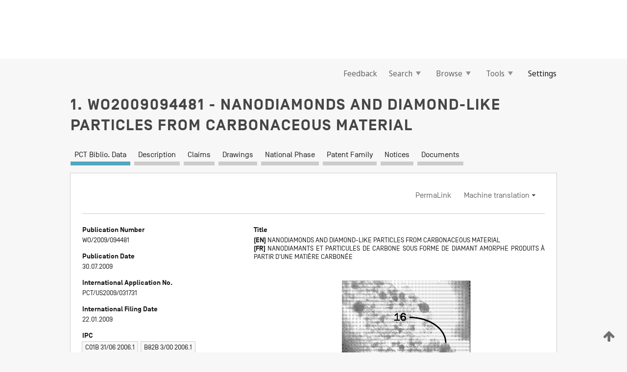

--- FILE ---
content_type: text/html;charset=UTF-8
request_url: https://patentscope.wipo.int/search/en/detail.jsf?docId=WO2009094481
body_size: 17945
content:
<!DOCTYPE html>
<html xmlns="http://www.w3.org/1999/xhtml"><head id="j_idt1906">
	<meta http-equiv="X-UA-Compatible" content="IE=edge" />
	<meta lang="en" http-equiv="Content-Type" content="text/html;charset=utf-8" charset="utf-8" />

	
	<meta name="viewport" content="width=device-width, initial-scale=1.0, minimum-scale=1.0, maximum-scale=1.0" />
	
	<meta name="apple-mobile-web-app-capable" content="yes" />
	
	<meta name="apple-mobile-web-app-status-bar-style" content="black-translucent" />
		<meta name="Description" content="This patent search tool allows you not only to search the PCT database of about 2 million International Applications but also the worldwide patent collections. This search facility features: flexible search syntax; automatic word stemming and relevance ranking; as well as graphical results." />

   <meta name="language" content="en" />
   <meta name="applicationId" content="WO2009094481" />
   <meta name="keywords" content="NANODIAMONDS AND DIAMOND-LIKE PARTICLES FROM CARBONACEOUS MATERIAL" />
   <meta name="description" content="A method for producing a nanodiamond (n-diamond, p-diamond, i-carbon) in which a nanodiamond is removed from an activated carbon containing the nanodiamond. The activated carbon is prepared by carbonizing and/or activating a carbonaceous feedstock while restricting the presence of oxygen sufficiently to result in the formation of nanodiamonds embedded in carbon. The nanodiamonds can be separated and purified from the activated carbon, and can be concentrated by treatment of the activated carbon with an oxidizing agent. Also provided is a method for producing a nanodiamond, and particularly a nanodiamond fiber, by mixing a carbon source, a metal and an acid under conditions which result in nanodiamond formation. Nanodiamond fibers up to 2000 nanometers or more can be produced. The nanodiamond fibers can be woven or used to provide structural reinforcement for various materials." /><link rel="alternate" hreflang="en" href="https://patentscope.wipo.int/search/en/WO2009094481" /><link rel="alternate" hreflang="fr" href="https://patentscope.wipo.int/search/fr/WO2009094481" />

      <meta name="DC.type" content="Patent Application" />
      <meta name="DC.title" content="NANODIAMONDS AND DIAMOND-LIKE PARTICLES FROM CARBONACEOUS MATERIAL" />
      <meta name="DC.identifier" content="WO2009094481" />
         <meta name="DC.creator" scheme="inventor" content="KENNETT, James" />
         <meta name="DC.creator" scheme="inventor" content="WEST, J., Allen" />
         <meta name="DC.contributor" scheme="assignee" content="THE REGENTS OF THE UNIVERSITY OF CALIFORNIA" />
         <meta name="DC.contributor" scheme="assignee" content="KENNETT, James" />
         <meta name="DC.contributor" scheme="assignee" content="WEST, J., Allen" />

      <meta name="DC.date" scheme="issued" content="2009-07-30" />
		<meta name="Cache-Control" content="no-cache,no-store,must-revalidate" />
		<meta name="Expires" content="0" />
		<meta name="Pragma" content="no-cache" />
	
	<title>WO2009094481 NANODIAMONDS AND DIAMOND-LIKE PARTICLES FROM CARBONACEOUS MATERIAL</title><link type="text/css" rel="stylesheet" href="/search/javax.faces.resource/theme.css.jsf?ln=primefaces-wipo" /><link type="text/css" rel="stylesheet" href="/search/javax.faces.resource/primefaces/fa/font-awesome.css.xhtml" /><script type="text/javascript" src="/search/javax.faces.resource/omnifaces.js.jsf?ln=omnifaces&amp;v=2.6.9"></script><link type="text/css" rel="stylesheet" href="/search/javax.faces.resource/css/components.css.jsf?ln=w-ps-cc" /><link type="text/css" rel="stylesheet" href="/search/javax.faces.resource/css/components.css.jsf?ln=ps-cc" /><link type="text/css" rel="stylesheet" href="/search/javax.faces.resource/css/common/common.css.jsf" /><link type="text/css" rel="stylesheet" href="/search/javax.faces.resource/css/common/primefaces-custom.css.jsf" /><link type="text/css" rel="stylesheet" href="/search/javax.faces.resource/css/common/wfaces-custom.css.jsf" /><link type="text/css" rel="stylesheet" href="/search/javax.faces.resource/css/wipo/ps-ulf-compatibility.css.jsf" /><link type="text/css" rel="stylesheet" href="/search/javax.faces.resource/css/detail.css.jsf" /><link type="text/css" rel="stylesheet" href="/search/javax.faces.resource/css/machine-translation.css.jsf" /><link type="text/css" rel="stylesheet" href="/search/javax.faces.resource/css/lightbox-ps.css.jsf?ln=lightbox" /><link type="text/css" rel="stylesheet" href="/search/javax.faces.resource/primefaces/components.css.xhtml" /><script type="text/javascript" src="/search/javax.faces.resource/primefaces/jquery/jquery.js.xhtml"></script><script type="text/javascript" src="/search/javax.faces.resource/primefaces/core.js.xhtml"></script><script type="text/javascript" src="/search/javax.faces.resource/primefaces/components.js.xhtml"></script><script type="text/javascript" src="/search/javax.faces.resource/primefaces/jquery/jquery-plugins.js.xhtml"></script><script type="text/javascript" src="/search/javax.faces.resource/jsf.js.jsf?ln=javax.faces"></script><link type="text/css" rel="stylesheet" href="/search/javax.faces.resource/primefaces/timeline/timeline.css.xhtml" /><script type="text/javascript" src="/search/javax.faces.resource/primefaces/timeline/timeline.js.xhtml"></script><script type="text/javascript" src="/search/javax.faces.resource/hotkey/hotkey.js.jsf?ln=primefaces&amp;v=6.1"></script><style type="text/css">
		/*	When the drawerTriggering element has a top/bottom padding/margin (as the mainmenu items), 
			the position of the drawer must be updated correspondignly.*/
		.settings-drawer.b-drawer.wf-drawer-fix-position {
			top: -0.75rem;
		}	
	</style><style type="text/css">
		/*	When the drawerTriggering element has a top/bottom padding/margin (as the mainmenu items), 
			the position of the drawer must be updated correspondignly.*/
		.feedback-drawer.b-drawer.wf-drawer-fix-position {
			top: -0.75rem;
		}
		
		.feedback-message {
			margin-top: 1rem;
		}
	</style><style type="text/css">
		/*	When the drawerTriggering element has a top/bottom padding/margin (as the mainmenu items), 
			the position of the drawer must be updated correspondignly.*/
		.feedback-drawer.b-drawer.wf-drawer-fix-position {
			top: -0.75rem;
		}
	</style><script type="text/javascript">if(window.PrimeFaces){PrimeFaces.settings.locale='en';}</script>
		<link href="/search/javax.faces.resource/w/css/wfaces.css.xhtml?v=1.0&amp;b=" rel="stylesheet" />
      <link rel="stylesheet" type="text/css" href="/search/javax.faces.resource/css/detail/WO2009094481.css?P21-MKLOFR-85784" />




	<script>
		var APP_CTX='/search';
	</script>
		<script src="/search/javax.faces.resource/w/js/wfaces.js.xhtml?v=1.0&amp;b="></script><script type="text/javascript">
		epctmsg.lbl_designations_specific="Specific";
		epctmsg.lbl_designations_none="None";
		epctmsg.lbl_designations_all="All";
		epctmsg.lbl_designations_changeSelec="Change selection";
		epctmsg.lbl_designations_chooseDesig="Choose specific designations";
		epctmsg.no_results_text="No match for:";
	</script><script type="text/javascript" src="/search/javax.faces.resource/js/psa.js.jsf"></script>
			<script src="https://webcomponents.wipo.int/polyfills/webcomponents-loader.js"></script>
	  		
	  		<script src="https://webcomponents.wipo.int/wipo-navbar/wipo-navbar.js"></script><script type="text/javascript" src="/search/javax.faces.resource/js/components.js.jsf?ln=w-ps-cc"></script>
      <script type="text/javascript">
	      const MAX_CHEMICAL_TEXT_TAB_INDEX = -1;
	      const SEARCH_REPORT_TAB_INDEX = -1;
         var taptaUrl= false;
      </script>
      
      <script id="taptaWidgetUrl" src="https://patentscope.wipo.int/translate/widget/app.js" data-mt-widget-site="patentscope"></script><script type="text/javascript" src="/search/javax.faces.resource/lightbox/js/lightbox-ps.js.jsf"></script><script type="text/javascript" src="/search/javax.faces.resource/lightbox/js/jqueryrotate.min.js.jsf"></script>
      
      <script src="/search/resources/js/lib/require.js" type="text/javascript" charset="utf-8"></script><script type="text/javascript" src="/search/javax.faces.resource/js/detail.js.jsf"></script></head><body dir="ltr">
<div class="wf-overlayPanel"></div><div id="pageBlockUI" class="ui-blockui-content ui-widget ui-widget-content ui-corner-all ui-helper-hidden ui-shadow">
	<div class="b-infobox b-infobox--has-spinner">
	  <h4 class="b-infobox__title">
	    Processing
	  </h4>
	  <div class="b-infobox__text">
	    <p>
	    	Please wait...
	    </p>
	  </div>
	</div></div><script id="pageBlockUI_s" type="text/javascript">$(function(){PrimeFaces.cw("BlockUI","widget_pageBlockUI",{id:"pageBlockUI",block:"@(.b-page)"});});</script>
<div class="b-page b-page--application">
	<div class="b-navigation b-navigation--has-close"><wipo-navbar appId='app-0072' applicationName='PATENTSCOPE' applicationLink='/search/en' applicationCategory='patents' login='/search/wiposso/login' logout='/search/wiposso/logout' sso='unauthenticated' language='en' languageOptions='[{"code":"en","name":null,"link":null,"targetTab":null},{"code":"fr","name":null,"link":"/search/fr/detail.jsf?docId=WO2009094481","targetTab":null},{"code":"de","name":null,"link":"/search/de/detail.jsf?docId=WO2009094481","targetTab":null},{"code":"es","name":null,"link":"/search/es/detail.jsf?docId=WO2009094481","targetTab":null},{"code":"pt","name":null,"link":"/search/pt/detail.jsf?docId=WO2009094481","targetTab":null},{"code":"ru","name":null,"link":"/search/ru/detail.jsf?docId=WO2009094481","targetTab":null},{"code":"ja","name":null,"link":"/search/ja/detail.jsf?docId=WO2009094481","targetTab":null},{"code":"zh","name":null,"link":"/search/zh/detail.jsf?docId=WO2009094481","targetTab":null},{"code":"ko","name":null,"link":"/search/ko/detail.jsf?docId=WO2009094481","targetTab":null},{"code":"ar","name":null,"link":"/search/ar/detail.jsf?docId=WO2009094481","targetTab":null}]' userOptions='[{"code":null,"name":"SESSION QUERIES","link":"/search/en/reg/user_session_queries.jsf","targetTab":"_self"},{"code":null,"name":"SAVED QUERIES ","link":"/search/en/reg/user_queries.jsf","targetTab":"_self"},{"code":null,"name":"MARKUSH BATCHES","link":"/search/en/chemc/batches.jsf","targetTab":"_self"},{"code":null,"name":"WATCHED APPLICATIONS","link":"/search/en/reg/watching.jsf","targetTab":"_self"}]' helpOptions='[{"code":"contact","name":null,"link":"https://www3.wipo.int/contact/en/area.jsp?area=patentscope-db","targetTab":null},{"code":"faq","name":null,"link":"https://www.wipo.int/patentscope/en/faqs_patentscope.html","targetTab":null}]' helpMore='[{"code":null,"name":"PATENTSCOPE USERS COMMUNITY","link":"https://www.linkedin.com/groups/9811620/","targetTab":"_blank"},{"code":null,"name":"PATENTSCOPE HELP","link":"/search/en/help/help.jsf","targetTab":"_self"},{"code":null,"name":"TERMS OF USE","link":"https://www.wipo.int/patentscope/en/data/terms_patentscope.html","targetTab":"_blank"},{"code":null,"name":"PRIVACY POLICY","link":"https://www.wipo.int/tools/en/privacy_policy-ipportal.html","targetTab":"_blank"}]' hide-search='true'><div style='background:black; height: 48px; width: 100%'></div></wipo-navbar>

	<div class="ps-mainmenu--container">
<form id="formMainMenu" name="formMainMenu" method="post" action="/search/en/detail.jsf?docId=WO2009094481" enctype="application/x-www-form-urlencoded">
<input type="hidden" name="formMainMenu" value="formMainMenu" />

	
	
			<div class="ps-mainmenu">

				<div class="ps-mainmenu--item">
				</div>
				
				<div class="ps-mainmenu--item">
	
	<div class="ps-drawer-trigger b-pointer b-pointer--is-toggle" aria-controls="feedback_drawer"><a id="formMainMenu:feedbackLink" href="#" onclick="mojarra.ab(this,event,'action',0,'feedbackForm');return false">Feedback</a>
	</div>
				</div>
			
				<div class="ps-mainmenu--item">
		<button id="formMainMenu:triggerSearchMenu" class="ps-plain-button " type="button">Search
			<span class="icon-wrapper small-arrow-down-icon"></span>
		</button><div id="formMainMenu:j_idt2022" class="ui-menu ui-menu-dynamic ui-widget ui-widget-content ui-corner-all ui-helper-clearfix ui-shadow ps-mainmenu--submenu" role="menu"><div tabindex="0" class="ui-helper-hidden-accessible"></div><ul class="ui-menu-list ui-helper-reset"><li class="ui-menuitem ui-widget ui-corner-all" role="menuitem"><a tabindex="-1" id="formMainMenu:simpleSearch" class="ui-menuitem-link ui-corner-all" href="#" onclick="document.location.href='/search/en/search.jsf';PrimeFaces.ab({s:&quot;formMainMenu:simpleSearch&quot;,f:&quot;formMainMenu&quot;});return false;"><span class="ui-menuitem-text">Simple</span></a></li><li class="ui-menuitem ui-widget ui-corner-all" role="menuitem"><a tabindex="-1" id="formMainMenu:advancedSearch" class="ui-menuitem-link ui-corner-all" href="#" onclick="document.location.href='/search/en/advancedSearch.jsf';PrimeFaces.ab({s:&quot;formMainMenu:advancedSearch&quot;,f:&quot;formMainMenu&quot;});return false;"><span class="ui-menuitem-text">Advanced Search</span></a></li><li class="ui-menuitem ui-widget ui-corner-all" role="menuitem"><a tabindex="-1" id="formMainMenu:structuredSearch" class="ui-menuitem-link ui-corner-all" href="#" onclick="document.location.href='/search/en/structuredSearch.jsf';PrimeFaces.ab({s:&quot;formMainMenu:structuredSearch&quot;,f:&quot;formMainMenu&quot;});return false;"><span class="ui-menuitem-text">Field Combination</span></a></li><li class="ui-menuitem ui-widget ui-corner-all" role="menuitem"><a tabindex="-1" id="formMainMenu:clir" class="ui-menuitem-link ui-corner-all" href="#" onclick="document.location.href='/search/en/clir/clir.jsf';PrimeFaces.ab({s:&quot;formMainMenu:clir&quot;,f:&quot;formMainMenu&quot;});return false;"><span class="ui-menuitem-text">Cross Lingual Expansion</span></a></li><li class="ui-menuitem ui-widget ui-corner-all" role="menuitem"><a tabindex="-1" class="ui-menuitem-link ui-corner-all" href="#" onclick="document.location.href='/search/en/chemc/chemc.jsf';PrimeFaces.ab({s:&quot;formMainMenu:j_idt2023&quot;,f:&quot;formMainMenu&quot;});return false;"><span class="ui-menuitem-text">Chemical compounds (login required)</span></a></li></ul></div><script id="formMainMenu:j_idt2022_s" type="text/javascript">$(function(){PrimeFaces.cw("PlainMenu","widget_formMainMenu_j_idt2022",{id:"formMainMenu:j_idt2022",overlay:true,my:"left top",at:"left bottom",trigger:"formMainMenu:triggerSearchMenu",triggerEvent:"click"});});</script>
				</div>

	
				<div class="ps-mainmenu--item">
		<button id="formMainMenu:triggerBrowseMenu" class="ps-plain-button " type="button">Browse
			<span class="icon-wrapper small-arrow-down-icon"></span>
		</button><div id="formMainMenu:j_idt2033" class="ui-menu ui-menu-dynamic ui-widget ui-widget-content ui-corner-all ui-helper-clearfix ui-shadow ui-menu-toggleable ps-mainmenu--submenu" role="menu"><div tabindex="0" class="ui-helper-hidden-accessible"></div><ul class="ui-menu-list ui-helper-reset"><li class="ui-menuitem ui-widget ui-corner-all" role="menuitem"><a tabindex="-1" id="formMainMenu:browseByWeek" class="ui-menuitem-link ui-corner-all" href="#" onclick="document.location.href='/search/en/resultWeeklyBrowse.jsf';PrimeFaces.ab({s:&quot;formMainMenu:browseByWeek&quot;,f:&quot;formMainMenu&quot;});return false;"><span class="ui-menuitem-text">Browse by Week (PCT)</span></a></li><li class="ui-menuitem ui-widget ui-corner-all" role="menuitem"><a tabindex="-1" id="formMainMenu:pctBrowse" class="ui-menuitem-link ui-corner-all" href="#" onclick="document.location.href='/search/en/pctBrowse.jsf';PrimeFaces.ab({s:&quot;formMainMenu:pctBrowse&quot;,f:&quot;formMainMenu&quot;});return false;"><span class="ui-menuitem-text">Gazette Archive</span></a></li><li class="ui-menuitem ui-widget ui-corner-all" role="menuitem"><a tabindex="-1" id="formMainMenu:sequenceListing" class="ui-menuitem-link ui-corner-all" href="#" onclick="document.location.href='/search/en/sequences.jsf';PrimeFaces.ab({s:&quot;formMainMenu:sequenceListing&quot;,f:&quot;formMainMenu&quot;});return false;"><span class="ui-menuitem-text">Sequence listing</span></a></li><li id="formMainMenu:j_idt2034" class="ui-widget-header ui-corner-all"><h3><span class="ui-icon ui-icon-triangle-1-s"></span>National Phase Entries</h3></li><li class="ui-menuitem ui-widget ui-corner-all ui-submenu-child" role="menuitem"><a tabindex="-1" id="formMainMenu:pctNPE" class="ui-menuitem-link ui-corner-all" href="/search/static/npe/npe.zip"><span class="ui-menuitem-text"><table>
<tbody>
<tr>
<td>National Phase Entries Full download </td>
<td><label class="icon-wrapper http-download-icon ps-left-space"></label></td>
<td>
									<a href="ftp://ftp.wipo.int/patentscope/pdf/npe/npe.zip" class="icon-wrapper ftp-download-icon ps-left-space"></a></td>
</tr>
</tbody>
</table>
</span></a></li><li class="ui-menuitem ui-widget ui-corner-all ui-submenu-child" role="menuitem"><a tabindex="-1" id="formMainMenu:pctNPEinc" class="ui-menuitem-link ui-corner-all" href="/search/static/npe/npe-incremental.zip"><span class="ui-menuitem-text"><table>
<tbody>
<tr>
<td>National Phase Entries Incremental download (last 7 days) </td>
<td><label class="icon-wrapper http-download-icon ps-left-space"></label></td>
<td>
									<a href="ftp://ftp.wipo.int/patentscope/pdf/npe/npe-incremental.zip" class="icon-wrapper ftp-download-icon ps-left-space"></a></td>
</tr>
</tbody>
</table>
</span></a></li><li id="formMainMenu:j_idt2043" class="ui-widget-header ui-corner-all"><h3><span class="ui-icon ui-icon-triangle-1-s"></span>Authority File </h3></li><li class="ui-menuitem ui-widget ui-corner-all ui-submenu-child" role="menuitem"><a tabindex="-1" id="formMainMenu:authorityFileST37" class="ui-menuitem-link ui-corner-all" href="/search/static/authority/WO_AF.zip"><span class="ui-menuitem-text"><table>
<tbody>
<tr>
<td>Authority File  Download Standard ST37</td>
<td><label class="icon-wrapper http-download-icon ps-left-space"></label></td>
<td>
									<a href="ftp://ftp.wipo.int/patentscope/pdf/gazette/WO_AF.zip" class="icon-wrapper ftp-download-icon ps-left-space"></a></td>
</tr>
</tbody>
</table>
</span></a></li></ul></div><script id="formMainMenu:j_idt2033_s" type="text/javascript">$(function(){PrimeFaces.cw("PlainMenu","widget_formMainMenu_j_idt2033",{id:"formMainMenu:j_idt2033",toggleable:true,overlay:true,my:"left top",at:"left bottom",trigger:"formMainMenu:triggerBrowseMenu",triggerEvent:"click"});});</script>
		
				</div><div id="formMainMenu:toolsMainMenu" class="ps-mainmenu--item js-multiDocumentDownloadEnabled">
		<button id="formMainMenu:triggerToolsMenu" class="ps-plain-button " type="button">Tools
			<span class="icon-wrapper small-arrow-down-icon"></span>
		</button><div id="formMainMenu:j_idt2057" class="ui-menu ui-menu-dynamic ui-widget ui-widget-content ui-corner-all ui-helper-clearfix ui-shadow ps-mainmenu--submenu" role="menu"><div tabindex="0" class="ui-helper-hidden-accessible"></div><ul class="ui-menu-list ui-helper-reset"><li class="ui-menuitem ui-widget ui-corner-all" role="menuitem"><a tabindex="-1" class="ui-menuitem-link ui-corner-all" href="https://patentscope.wipo.int/translate/translate.jsf?interfaceLanguage=en" target="_blank"><span class="ui-menuitem-text">WIPO Translate</span></a></li><li class="ui-menuitem ui-widget ui-corner-all" role="menuitem"><a tabindex="-1" class="ui-menuitem-link ui-corner-all" href="https://wipopearl.wipo.int/en/linguistic" target="_blank"><span class="ui-menuitem-text">WIPO Pearl</span></a></li><li class="ui-menuitem ui-widget ui-corner-all" role="menuitem"><a tabindex="-1" id="formMainMenu:greenInventory" class="ui-menuitem-link ui-corner-all" href="https://www.wipo.int/classifications/ipc/green-inventory/home" target="_blank"><span class="ui-menuitem-text">IPC Green Inventory</span></a></li><li class="ui-menuitem ui-widget ui-corner-all" role="menuitem"><a tabindex="-1" id="formMainMenu:aiIndexEn" class="ui-menuitem-link ui-corner-all" href="https://www.wipo.int/tech_trends/en/artificial_intelligence/patentscope.html" target="_blank"><span class="ui-menuitem-text">Artificial Intelligence Index</span></a></li><li class="ui-menuitem ui-widget ui-corner-all" role="menuitem"><a tabindex="-1" id="formMainMenu:covid19" class="ui-menuitem-link ui-corner-all" href="#" onclick="document.location.href='/search/en/covid19.jsf';PrimeFaces.ab({s:&quot;formMainMenu:covid19&quot;,f:&quot;formMainMenu&quot;});return false;"><span class="ui-menuitem-text">Support COVID-19 efforts</span></a></li><li class="ui-menuitem ui-widget ui-corner-all" role="menuitem"><a tabindex="-1" id="formMainMenu:sdg" class="ui-menuitem-link ui-corner-all" href="#" onclick="document.location.href='/search/en/sdg.jsf';PrimeFaces.ab({s:&quot;formMainMenu:sdg&quot;,f:&quot;formMainMenu&quot;});return false;"><span class="ui-menuitem-text">Sustainable Development Goals (SDGs)</span></a></li><li class="ui-menuitem ui-widget ui-corner-all" role="menuitem"><a tabindex="-1" class="ui-menuitem-link ui-corner-all" href="https://www.wipo.int/patent_register_portal" target="_blank"><span class="ui-menuitem-text">Portal to patent registers</span></a></li></ul></div><script id="formMainMenu:j_idt2057_s" type="text/javascript">$(function(){PrimeFaces.cw("PlainMenu","widget_formMainMenu_j_idt2057",{id:"formMainMenu:j_idt2057",overlay:true,my:"left top",at:"left bottom",trigger:"formMainMenu:triggerToolsMenu",triggerEvent:"click"});});</script></div>
	
	
				<div class="ps-mainmenu--item">
	
	<div class="ps-drawer-trigger b-pointer b-pointer--is-toggle" aria-controls="settings_drawer">
						<span>Settings</span>
	</div>
				</div>
				
		    </div><input type="hidden" name="javax.faces.ViewState" id="j_id1:javax.faces.ViewState:0" value="-5785276783076403572:8114587842745730141" autocomplete="off" />
</form>
	</div>
		<div id="settings_drawer" class="ps-drawer b-drawer b-workbench-filter-advanced     wf-drawer-fix-position      settings-drawer">

			<div class="b-drawer__step">
				<h2 class="b-drawer__title">Settings</h2>
					<div class="b-drawer__title-actions"><button id="j_idt2076" name="j_idt2076" class="b-button" onclick="PrimeFaces.ab({s:&quot;j_idt2076&quot;,f:&quot;settingsForm&quot;,u:&quot;settingsForm&quot;});return false;" type="submit"><span class="ui-button-text ui-c">Reset</span></button><script id="j_idt2076_s" type="text/javascript">PrimeFaces.cw("CommandButton","widget_j_idt2076",{id:"j_idt2076"});</script><button id="j_idt2077" name="j_idt2077" class="b-button b-button--is-type_primary js-close-pointer js-close-button" onclick="onDrawerClose(this);" type="button" aria-controls="settings_drawer"><span class="ui-button-text ui-c">Close</span></button><script id="j_idt2077_s" type="text/javascript">PrimeFaces.cw("CommandButton","widget_j_idt2077",{id:"j_idt2077"});</script>
					</div>
			</div>

			<div class="ps-drawer--content">
<form id="settingsForm" name="settingsForm" method="post" action="/search/en/detail.jsf?docId=WO2009094481" enctype="application/x-www-form-urlencoded">
<input type="hidden" name="settingsForm" value="settingsForm" />
<div id="settingsForm:j_idt2079" class="ui-tabmenu ui-widget ui-widget-content ui-corner-all ps-tabmenu ps-tabmenu--is-plain"><ul class="ui-tabmenu-nav ui-helper-reset ui-helper-clearfix ui-widget-header ui-corner-all" role="tablist"><li class="ui-tabmenuitem ui-state-default ui-state-active ui-corner-top" role="tab" aria-expanded="true" aria-selected="true"><a tabindex="-1" class="ui-menuitem-link ui-corner-all" href="#" onclick="PrimeFaces.ab({s:&quot;settingsForm:j_idt2080&quot;,u:&quot;settingsForm&quot;,f:&quot;settingsForm&quot;});return false;"><span class="ui-menuitem-text">Query</span></a></li><li class="ui-tabmenuitem ui-state-default ui-corner-top" role="tab" aria-expanded="false" aria-selected="false"><a tabindex="-1" class="ui-menuitem-link ui-corner-all" href="#" onclick="PrimeFaces.ab({s:&quot;settingsForm:j_idt2081&quot;,u:&quot;settingsForm&quot;,f:&quot;settingsForm&quot;});return false;"><span class="ui-menuitem-text">Office</span></a></li><li class="ui-tabmenuitem ui-state-default ui-corner-top" role="tab" aria-expanded="false" aria-selected="false"><a tabindex="-1" class="ui-menuitem-link ui-corner-all" href="#" onclick="PrimeFaces.ab({s:&quot;settingsForm:j_idt2082&quot;,u:&quot;settingsForm&quot;,f:&quot;settingsForm&quot;});return false;"><span class="ui-menuitem-text">Result</span></a></li><li class="ui-tabmenuitem ui-state-default ui-corner-top" role="tab" aria-expanded="false" aria-selected="false"><a tabindex="-1" class="ui-menuitem-link ui-corner-all" href="#" onclick="PrimeFaces.ab({s:&quot;settingsForm:j_idt2083&quot;,u:&quot;settingsForm&quot;,f:&quot;settingsForm&quot;});return false;"><span class="ui-menuitem-text">Download</span></a></li><li class="ui-tabmenuitem ui-state-default ui-corner-top" role="tab" aria-expanded="false" aria-selected="false"><a tabindex="-1" class="ui-menuitem-link ui-corner-all" href="#" onclick="PrimeFaces.ab({s:&quot;settingsForm:j_idt2084&quot;,u:&quot;settingsForm&quot;,f:&quot;settingsForm&quot;});return false;"><span class="ui-menuitem-text">Interface</span></a></li></ul></div><script id="settingsForm:j_idt2079_s" type="text/javascript">PrimeFaces.cw("TabMenu","widget_settingsForm_j_idt2079",{id:"settingsForm:j_idt2079"});</script><div id="settingsForm:querySection" class="ui-outputpanel ui-widget">
	<div id="settingsForm:j_idt2086" class="b-edit-panel">
		<div class="b-edit-panel__content">

	<div id="settingsForm:j_idt2087" class="b-edit-panel__section-group">
		<div class="b-edit-panel__section b-view-panel__section--slots_two">
    
    <div id="settingsForm:j_idt2088" class="b-view-panel__slot w-slot">
	<div id="settingsForm:queryLanguage">
		<div class="b-input b-input-dropdown b-input--has-floatlabel b-input--is-select                         ">
	
			<div class="b-input__table">
				<div class="b-input__table-td b-input__table-td__dropdown">
					<label class="b-input__label b-input__label"><label>Query Language</label>
					</label><select id="settingsForm:queryLanguage:input" name="settingsForm:queryLanguage:input" class="b-input__input b-input__dropdown-input" size="1" onselect="" tabindex="" onchange="PrimeFaces.ab({s:this,e:&quot;change&quot;,p:&quot;settingsForm:queryLanguage:input&quot;,u:&quot;@(.js-searchTextLanguage-option)&quot;});">	<option value="ar">Arabic</option>
	<option value="bg">Bulgarian</option>
	<option value="zh">Chinese</option>
	<option value="hr">Croatian</option>
	<option value="cs">Czech</option>
	<option value="da">Danish</option>
	<option value="nl">Dutch</option>
	<option value="en">English</option>
	<option value="et">Estonian</option>
	<option value="fi">Finnish</option>
	<option value="fr">French</option>
	<option value="ge">Georgian</option>
	<option value="de">German</option>
	<option value="el">Greek</option>
	<option value="he">Hebrew</option>
	<option value="hu">Hungarian</option>
	<option value="id">Indonesian</option>
	<option value="it">Italian</option>
	<option value="ja">Japanese</option>
	<option value="kk">Kazakh</option>
	<option value="kh">Khmer</option>
	<option value="ko">Korean</option>
	<option value="lo">Lao</option>
	<option value="lv">Latvian</option>
	<option value="lt">Lithuanian </option>
	<option value="ms">Malay</option>
	<option value="no">Norvegian</option>
	<option value="pl">Polish</option>
	<option value="pt">Portuguese</option>
	<option value="ro">Romanian</option>
	<option value="ru">Russian</option>
	<option value="sr">Serbian</option>
	<option value="sk">Slovak</option>
	<option value="es">Spanish</option>
	<option value="sv">Swedish</option>
	<option value="th">Thai</option>
	<option value="tr">Turkish</option>
	<option value="vn">Vietnamese</option>
	<option value="GUI" selected="selected">Default</option>
</select>
	
				</div>
			</div><div id="settingsForm:queryLanguage:error"></div><div id="settingsForm:queryLanguage:info"></div>
		</div>
	</div>
	</div>
			
		</div>
	</div>

	<div id="settingsForm:j_idt2149" class="b-edit-panel__section-group">
		<div class="b-edit-panel__section b-view-panel__section--slots_three">
    
    <div id="settingsForm:j_idt2150" class="b-view-panel__slot w-slot">
	<div id="settingsForm:stemmingOption">
		
		<div class="b-input b-input-checkbox                    ">
			<div class="b-input__checkbox-input">
				<fieldset class="b-input__checkbox-group">
      				<div class="b-input__table">
						<label class="b-input__checkbox-item b-input__table-tr"><input id="settingsForm:stemmingOption:input" type="checkbox" name="settingsForm:stemmingOption:input" checked="checked" tabindex="" onclick="PrimeFaces.ab({s:this,e:&quot;click&quot;,p:&quot;settingsForm:stemmingOption:input&quot;,u:&quot;@(.js-stemming-option)&quot;});" />
							<span class="b-input__checkbox-item-text b-input__table-td b-input__checkbox-input-label">Stemming
							</span>
						</label>
					</div>
				</fieldset>
			</div><div id="settingsForm:stemmingOption:error"></div><div id="settingsForm:stemmingOption:info"></div>
	</div>
	</div>
	</div>
    
    <div id="settingsForm:j_idt2170" class="b-view-panel__slot w-slot">
	<div id="settingsForm:singleFamilyMemberOption">
		
		<div class="b-input b-input-checkbox                    ">
			<div class="b-input__checkbox-input">
				<fieldset class="b-input__checkbox-group">
      				<div class="b-input__table">
						<label class="b-input__checkbox-item b-input__table-tr"><input id="settingsForm:singleFamilyMemberOption:input" type="checkbox" name="settingsForm:singleFamilyMemberOption:input" tabindex="" onclick="PrimeFaces.ab({s:this,e:&quot;click&quot;,p:&quot;settingsForm:singleFamilyMemberOption:input&quot;,u:&quot;@(.js-singleFamilyMember-option)&quot;});" />
							<span class="b-input__checkbox-item-text b-input__table-td b-input__checkbox-input-label">Single Family Member
							</span>
						</label>
					</div>
				</fieldset>
			</div><div id="settingsForm:singleFamilyMemberOption:error"></div><div id="settingsForm:singleFamilyMemberOption:info"></div>
	</div>
	</div>
	</div>
    
    <div id="settingsForm:j_idt2190" class="b-view-panel__slot w-slot">
	<div id="settingsForm:includeNplOption">
		
		<div class="b-input b-input-checkbox                    ">
			<div class="b-input__checkbox-input">
				<fieldset class="b-input__checkbox-group">
      				<div class="b-input__table">
						<label class="b-input__checkbox-item b-input__table-tr"><input id="settingsForm:includeNplOption:input" type="checkbox" name="settingsForm:includeNplOption:input" tabindex="" onclick="PrimeFaces.ab({s:this,e:&quot;click&quot;,p:&quot;settingsForm:includeNplOption:input&quot;,u:&quot;@(.js-includeNPL-option)&quot;});" />
							<span class="b-input__checkbox-item-text b-input__table-td b-input__checkbox-input-label">Include NPL
							</span>
						</label>
					</div>
				</fieldset>
			</div><div id="settingsForm:includeNplOption:error"></div><div id="settingsForm:includeNplOption:info"></div>
	</div>
	</div>
	</div>
			
		</div>
	</div>

	<div id="settingsForm:j_idt2227" class="b-edit-panel__section-group">
		<div class="b-edit-panel__section b-view-panel__section--slots_three">
    
    <div id="settingsForm:j_idt2228" class="b-view-panel__slot w-slot">
	<div id="settingsForm:sortOption">
		<div class="b-input b-input-dropdown b-input--has-floatlabel b-input--is-select                         ">
	
			<div class="b-input__table">
				<div class="b-input__table-td b-input__table-td__dropdown">
					<label class="b-input__label b-input__label">Sort by:
					</label><select id="settingsForm:sortOption:input" name="settingsForm:sortOption:input" class="b-input__input b-input__dropdown-input" size="1" onselect="" tabindex="" onchange="mojarra.ab(this,event,'change',0,0)">	<option value="-score" selected="selected">Relevance</option>
	<option value="-DP">Pub Date Desc</option>
	<option value="+DP">Pub Date Asc</option>
	<option value="-AD">App Date Desc</option>
	<option value="+AD">App Date Asc</option>
</select>
	
				</div>
			</div><div id="settingsForm:sortOption:error"></div><div id="settingsForm:sortOption:info"></div>
		</div>
	</div>
	</div>
    
    <div id="settingsForm:j_idt2250" class="b-view-panel__slot w-slot">
	<div id="settingsForm:lengthOption">
		<div class="b-input b-input-dropdown b-input--has-floatlabel b-input--is-select                         ">
	
			<div class="b-input__table">
				<div class="b-input__table-td b-input__table-td__dropdown">
					<label class="b-input__label b-input__label"><label>List Length</label>
					</label><select id="settingsForm:lengthOption:input" name="settingsForm:lengthOption:input" class="b-input__input b-input__dropdown-input" size="1" onselect="" tabindex="" onchange="mojarra.ab(this,event,'change',0,0)">	<option value="10" selected="selected">10</option>
	<option value="50">50</option>
	<option value="100">100</option>
	<option value="200">200</option>
</select>
	
				</div>
			</div><div id="settingsForm:lengthOption:error"></div><div id="settingsForm:lengthOption:info"></div>
		</div>
	</div>
	</div>
    
    <div id="settingsForm:j_idt2275" class="b-view-panel__slot w-slot">
	<div id="settingsForm:j_idt2276">
		<div class="b-input b-input-dropdown b-input--has-floatlabel b-input--is-select                         ">
	
			<div class="b-input__table">
				<div class="b-input__table-td b-input__table-td__dropdown">
					<label class="b-input__label b-input__label">Result List View
					</label><select id="settingsForm:j_idt2276:input" name="settingsForm:j_idt2276:input" class="b-input__input b-input__dropdown-input" size="1" onselect="" tabindex="" onchange="mojarra.ab(this,event,'change',0,0)">	<option value="SIMPLE_VIEW">Simple</option>
	<option value="DOUBLE_VIEW">Double</option>
	<option value="ALL_VIEW" selected="selected">All</option>
	<option value="ALL_VIEW_IMAGE">All+Image</option>
	<option value="IMAGE_ONLY">Image</option>
	<option value="MULTI_LANGS">Multi-columns</option>
</select>
	
				</div>
			</div><div id="settingsForm:j_idt2276:error"></div><div id="settingsForm:j_idt2276:info"></div>
		</div>
	</div>
	</div>
			
		</div>
	</div>
		</div>
	</div></div><input type="hidden" name="javax.faces.ViewState" id="j_id1:javax.faces.ViewState:1" value="-5785276783076403572:8114587842745730141" autocomplete="off" />
</form>
			</div>
		</div>
		<div id="feedback_drawer" class="ps-drawer b-drawer b-workbench-filter-advanced     wf-drawer-fix-position      feedback-drawer">

			<div class="b-drawer__step">
				<h2 class="b-drawer__title">Feedback</h2>
					<div class="b-drawer__title-actions"><button id="j_idt2885" name="j_idt2885" class="b-button js-close-pointer js-close-button" onclick="PrimeFaces.ab({s:&quot;j_idt2885&quot;,p:&quot;j_idt2885&quot;,u:&quot;feedbackForm&quot;});return false;" type="submit" aria-controls="feedback_drawer"><span class="ui-button-text ui-c">Close</span></button><script id="j_idt2885_s" type="text/javascript">PrimeFaces.cw("CommandButton","widget_j_idt2885",{id:"j_idt2885"});</script>
					</div>
			</div>

			<div class="ps-drawer--content">
<form id="feedbackForm" name="feedbackForm" method="post" action="/search/en/detail.jsf?docId=WO2009094481" enctype="application/x-www-form-urlencoded">
<input type="hidden" name="feedbackForm" value="feedbackForm" />
<span id="feedbackForm:feedbackPanel">
			<div class="feedback-message"><p>Please let us know your thoughts on PATENTSCOPE or tell us what you feel is missing or how we could improve it.</p>
			</div>
	<div id="feedbackForm:j_idt2889" class="b-edit-panel">
		<div class="b-edit-panel__content">

	<div id="feedbackForm:j_idt2890" class="b-edit-panel__section-group">
		<div class="b-edit-panel__section ">
    
    <div id="feedbackForm:j_idt2891" class="b-view-panel__slot w-slot">
	<div id="feedbackForm:feedback">
		<div class="b-input b-input-text-area b-input--has-floatlabel      b-input--is-required                      ">
	
			<div class="b-input__table">
				<div class="b-input__table-td">
	
					<label class="b-input__label"><span class="ie-bg-label">Your feedback</span></label><textarea id="feedbackForm:feedback:input" name="feedbackForm:feedback:input" cols="20" rows="3" tabindex="" maxlength="2147483647" style="overflow-y: auto; " aria-required="true" class="ui-inputfield ui-inputtextarea ui-widget ui-state-default ui-corner-all b-input__text-area-input  ui-inputtextarea-resizable"></textarea><script id="feedbackForm:feedback:input_s" type="text/javascript">$(function(){PrimeFaces.cw("InputTextarea","widget_feedbackForm_feedback_input",{id:"feedbackForm:feedback:input",autoResize:true,counter:"feedbackForm:feedback:display",counterTemplate:"{0} characters remaining."});});</script>
	
				</div>
			</div><div id="feedbackForm:feedback:error"></div><div id="feedbackForm:feedback:info"></div>
		</div>
	</div>
	<div id="feedbackForm:contactEmail">
		<div class="b-input b-input-text b-input--has-floatlabel       b-input--is-required                   ">
			<div class="b-input__table" style="width: 100%">
				<div class="b-input__table-td">
					<label class="b-input__label">Contact email
					</label><input id="feedbackForm:contactEmail:input" type="text" name="feedbackForm:contactEmail:input" autocomplete="off" class="b-input__input b-input__text-input                       " onkeydown="" onkeyup="" style="" tabindex="" title="" />
				</div><div id="feedbackForm:contactEmail:buttons" class="b-input__button-wrapper"><button id="feedbackForm:contactEmail:j_idt2916" name="feedbackForm:contactEmail:j_idt2916" class="b-button b-button--is-type_primary" onclick="PrimeFaces.ab({s:&quot;feedbackForm:contactEmail:j_idt2916&quot;,p:&quot;feedbackForm&quot;,u:&quot;feedbackForm&quot;,onco:function(xhr,status,args){if (args &amp;&amp; args.closeDrawer) { PSComponents.closeDrawer('feedback_drawer'); };}});return false;" type="submit"><span class="ui-button-text ui-c">Send</span></button><script id="feedbackForm:contactEmail:j_idt2916_s" type="text/javascript">PrimeFaces.cw("CommandButton","widget_feedbackForm_contactEmail_j_idt2916",{id:"feedbackForm:contactEmail:j_idt2916"});</script></div>
	
		     </div><div id="feedbackForm:contactEmail:error"></div><div id="feedbackForm:contactEmail:info"></div>
	    </div>
    </div>
	</div>
			
		</div>
	</div>
		</div>
	</div><span id="feedbackForm:j_idt2969"></span><script type="text/javascript">$(function(){PrimeFaces.focus('feedbackForm:feedback:input');});</script></span><input type="hidden" name="javax.faces.ViewState" id="j_id1:javax.faces.ViewState:2" value="-5785276783076403572:8114587842745730141" autocomplete="off" />
</form>
			</div>
		</div>
		<div id="goto_drawer" class="ps-drawer b-drawer b-workbench-filter-advanced     wf-drawer-fix-position      goto-drawer">

			<div class="b-drawer__step">
				<h2 class="b-drawer__title">Goto Application</h2>
			</div>

			<div class="ps-drawer--content">
<form id="gotoForm" name="gotoForm" method="post" action="/search/en/detail.jsf?docId=WO2009094481" enctype="application/x-www-form-urlencoded">
<input type="hidden" name="gotoForm" value="gotoForm" />

	<div id="gotoForm:j_idt2998" class="b-edit-panel">
		<div class="b-edit-panel__content">

	<div id="gotoForm:j_idt2999" class="b-edit-panel__section-group">
		<div class="b-edit-panel__section ">
    
    <div id="gotoForm:j_idt3000" class="b-view-panel__slot w-slot">
	<div id="gotoForm:gotoApplicationNumber">
		<div class="b-input b-input-text b-input--has-floatlabel       b-input--is-required                   ">
			<div class="b-input__table" style="width: 100%">
				<div class="b-input__table-td">
					<label class="b-input__label">Application Id/Number
					</label><input id="gotoForm:gotoApplicationNumber:input" type="text" name="gotoForm:gotoApplicationNumber:input" autocomplete="off" class="b-input__input b-input__text-input                       " onkeydown="if (event.keyCode == 13) {$('.js-goto-button').click(); return false;}" onkeyup="" style="" tabindex="" title="" />
				</div><div id="gotoForm:gotoApplicationNumber:buttons" class="b-input__button-wrapper"><button id="gotoForm:gotoApplicationNumber:j_idt3002" name="gotoForm:gotoApplicationNumber:j_idt3002" class="b-button-medium primary js-goto-button" onclick="PrimeFaces.ab({s:&quot;gotoForm:gotoApplicationNumber:j_idt3002&quot;,u:&quot;gotoForm&quot;});return false;" type="submit"><span class="ui-button-icon-left ui-icon ui-c b-icon b-icon--search"></span><span class="ui-button-text ui-c"></span></button><script id="gotoForm:gotoApplicationNumber:j_idt3002_s" type="text/javascript">PrimeFaces.cw("CommandButton","widget_gotoForm_gotoApplicationNumber_j_idt3002",{id:"gotoForm:gotoApplicationNumber:j_idt3002"});</script></div>
	
		     </div><div id="gotoForm:gotoApplicationNumber:error"></div><div id="gotoForm:gotoApplicationNumber:info"></div>
	    </div>
    </div>
	</div>
			
		</div>
	</div>
		</div>
	</div><span id="gotoForm:j_idt3055"></span><script type="text/javascript">$(function(){PrimeFaces.focus('gotoForm:gotoApplicationNumber');});</script><input type="hidden" name="javax.faces.ViewState" id="j_id1:javax.faces.ViewState:3" value="-5785276783076403572:8114587842745730141" autocomplete="off" />
</form>
			</div>
		</div>
		
		
		<div class="b-navigation-floater-bottom">
			<a class="fa fa-fw fa-arrow-up" style="text-decoration:none; float: right; color: #707070; font-size: 26px; margin: 20px;" onclick="wscrollToTop();"></a>
		</div>
		
	</div>
 
<div class="b-page-header">
<form id="headerForm" name="headerForm" method="post" action="/search/en/detail.jsf" enctype="application/x-www-form-urlencoded">
<input type="hidden" name="headerForm" value="headerForm" />
<div id="headerForm:headerFormContent" class="ui-outputpanel ui-widget">
		
	  <h1 class="b-page-header__title js-toggle-portfolio">
						<div class="ps-page-header--subtitle">
							<div class="ps-page-header--subtitle--text">1. WO2009094481 - NANODIAMONDS AND DIAMOND-LIKE PARTICLES FROM CARBONACEOUS MATERIAL</div>
							<div class="ps-page-header--subtitle--actions"></div>
						</div>   <span class="b-page-header__title-details"></span>
	  </h1>
	  
	  <div class="b-page-header__actions">
	    <div class="b-page-header__status-text"></div>
	          
	          
	      </div></div><input type="hidden" name="javax.faces.ViewState" id="j_id1:javax.faces.ViewState:4" value="-5785276783076403572:8114587842745730141" autocomplete="off" />
</form>
</div>


	
	
	
	<div id="popups">
	</div>
	
	
	
	
	<div class="c-left-watermark">
	</div>
		
		<div class="b-step b-pointer-scope">
	 
			 <div class="b-step__content">
		    	
		    	<div class="b-step__content-top">
			<div id="google_translate_element-detail" style="display:none">
			   <div style="display: flex; flex-wrap: nowrap">
                  
                  <span class="notranslate" style="color:black">Translated by Google</span>
                  <span class="icon-wrapper close-icon" onclick="location.reload()"></span>
               </div>        
			</div>
            
            <div id="mytable" class="detail-page-content" lang="en">
<form id="detailMainForm" name="detailMainForm" method="post" action="/search/en/detail.jsf?docId=WO2009094481" class="detail-form" enctype="application/x-www-form-urlencoded">
<input type="hidden" name="detailMainForm" value="detailMainForm" />
<div id="detailMainForm:j_idt3152" class="ui-outputpanel ui-widget"><div id="detailMainForm:MyTabViewId" class="ui-tabs ui-widget ui-widget-content ui-corner-all ui-hidden-container ui-tabs-top ps-tabmenu ps-tabmenu--is-plain" data-widget="_MyTabViewId"><ul class="ui-tabs-nav ui-helper-reset ui-widget-header ui-corner-all" role="tablist"><li class="ui-state-default ui-tabs-selected ui-state-active ui-corner-top" role="tab" aria-expanded="true" aria-selected="true"><a href="#detailMainForm:MyTabViewId:PCTBIBLIO" tabindex="-1">PCT Biblio. Data</a></li><li class="ui-state-default ui-corner-top" role="tab" aria-expanded="false" aria-selected="false"><a href="#detailMainForm:MyTabViewId:PCTDESCRIPTION" tabindex="-1">Description</a></li><li class="ui-state-default ui-corner-top" role="tab" aria-expanded="false" aria-selected="false"><a href="#detailMainForm:MyTabViewId:PCTCLAIMS" tabindex="-1">Claims</a></li><li class="ui-state-default ui-corner-top" role="tab" aria-expanded="false" aria-selected="false"><a href="#detailMainForm:MyTabViewId:DRAWINGS" tabindex="-1">Drawings</a></li><li class="ui-state-default ui-corner-top" role="tab" aria-expanded="false" aria-selected="false"><a href="#detailMainForm:MyTabViewId:NATIONALPHASE" tabindex="-1">National Phase</a></li><li class="ui-state-default ui-corner-top" role="tab" aria-expanded="false" aria-selected="false"><a href="#detailMainForm:MyTabViewId:FAMILY" tabindex="-1">Patent Family</a></li><li class="ui-state-default ui-corner-top" role="tab" aria-expanded="false" aria-selected="false"><a href="#detailMainForm:MyTabViewId:NOTICES" tabindex="-1">Notices</a></li><li class="ui-state-default ui-corner-top" role="tab" aria-expanded="false" aria-selected="false"><a href="#detailMainForm:MyTabViewId:PCTDOCUMENTS" tabindex="-1">Documents</a></li></ul><div class="ui-tabs-panels"><div id="detailMainForm:MyTabViewId:PCTBIBLIO" class="ui-tabs-panel ui-widget-content ui-corner-bottom" role="tabpanel" aria-hidden="false"><div id="detailMainForm:MyTabViewId:j_idt3154" class="ui-outputpanel ui-widget detail-tab-content ">
		<div id="detailMainForm:MyTabViewId:j_idt3155" class="ps-panel ">
				<div class="ps-panel--header">
						<div class="ps-panel--header--text">
						</div>
						<div class="ps-panel--actions">
		<div id="detailMainForm:MyTabViewId:j_idt3158" class="ps-commands-bar ps-tracking-cmd">
		<div class="ps-commands-bar--item">
                  <a href="https://patentscope.wipo.int/search/en/detail.jsf?docId=WO2009094481" title="PermaLink">PermaLink
                  </a>
		</div>
		<div class="ps-commands-bar--item">
                 <div class="google-position-0"></div>
		
		<div class="js-mt-position js-mt-position-biblio"></div><div id="detailMainForm:MyTabViewId:j_idt3184" class="ui-menu ui-menubar ui-widget ui-widget-content ui-corner-all ui-helper-clearfix mtMenuDetail" role="menubar"><div tabindex="0" class="ui-helper-hidden-accessible"></div><ul class="ui-menu-list ui-helper-reset"><li class="ui-widget ui-menuitem ui-corner-all ui-menu-parent" role="menuitem" aria-haspopup="true"><a href="#" class="ui-menuitem-link ui-submenu-link ui-corner-all" tabindex="-1"><span class="ui-menuitem-text">Machine translation</span><span class="ui-icon ui-icon-triangle-1-s"></span></a><ul class="ui-widget-content ui-menu-list ui-corner-all ui-helper-clearfix ui-menu-child ui-shadow" role="menu"><li class="ui-widget ui-menuitem ui-corner-all ui-menu-parent" role="menuitem" aria-haspopup="true"><a href="#" class="ui-menuitem-link ui-submenu-link ui-corner-all" tabindex="-1"><span class="ui-menuitem-text">WIPO Translate</span><span class="ui-icon ui-icon-triangle-1-e"></span></a><ul class="ui-widget-content ui-menu-list ui-corner-all ui-helper-clearfix ui-menu-child ui-shadow" role="menu"><li class="ui-menuitem ui-widget ui-corner-all" role="menuitem"><a tabindex="-1" class="ui-menuitem-link ui-corner-all mtMenu-langugae" href="#" onclick="DetailCtrl.translateTab('biblio','ar','en','C01B 31/06');PrimeFaces.ab({s:&quot;detailMainForm:MyTabViewId:j_idt3184&quot;,g:false,pa:[{name:&quot;detailMainForm:MyTabViewId:j_idt3184_menuid&quot;,value:&quot;0_0_0&quot;}],f:&quot;detailMainForm&quot;});return false;"><span class="ui-menuitem-text">Arabic</span></a></li><li class="ui-menuitem ui-widget ui-corner-all" role="menuitem"><a tabindex="-1" class="ui-menuitem-link ui-corner-all mtMenu-langugae" href="#" onclick="DetailCtrl.translateTab('biblio','zh','en','C01B 31/06');PrimeFaces.ab({s:&quot;detailMainForm:MyTabViewId:j_idt3184&quot;,g:false,pa:[{name:&quot;detailMainForm:MyTabViewId:j_idt3184_menuid&quot;,value:&quot;0_0_1&quot;}],f:&quot;detailMainForm&quot;});return false;"><span class="ui-menuitem-text">Chinese</span></a></li><li class="ui-menuitem ui-widget ui-corner-all" role="menuitem"><a tabindex="-1" class="ui-menuitem-link ui-corner-all mtMenu-langugae" href="#" onclick="DetailCtrl.translateTab('biblio','cs','en','C01B 31/06');PrimeFaces.ab({s:&quot;detailMainForm:MyTabViewId:j_idt3184&quot;,g:false,pa:[{name:&quot;detailMainForm:MyTabViewId:j_idt3184_menuid&quot;,value:&quot;0_0_2&quot;}],f:&quot;detailMainForm&quot;});return false;"><span class="ui-menuitem-text">Czech</span></a></li><li class="ui-menuitem ui-widget ui-corner-all" role="menuitem"><a tabindex="-1" class="ui-menuitem-link ui-corner-all mtMenu-langugae" href="#" onclick="DetailCtrl.translateTab('biblio','nl','en','C01B 31/06');PrimeFaces.ab({s:&quot;detailMainForm:MyTabViewId:j_idt3184&quot;,g:false,pa:[{name:&quot;detailMainForm:MyTabViewId:j_idt3184_menuid&quot;,value:&quot;0_0_3&quot;}],f:&quot;detailMainForm&quot;});return false;"><span class="ui-menuitem-text">Dutch</span></a></li><li class="ui-menuitem ui-widget ui-corner-all" role="menuitem"><a tabindex="-1" class="ui-menuitem-link ui-corner-all mtMenu-langugae ui-state-disabled" href="#" onclick="return false;"><span class="ui-menuitem-text">English</span></a></li><li class="ui-menuitem ui-widget ui-corner-all" role="menuitem"><a tabindex="-1" class="ui-menuitem-link ui-corner-all mtMenu-langugae" href="#" onclick="DetailCtrl.translateTab('biblio','fi','en','C01B 31/06');PrimeFaces.ab({s:&quot;detailMainForm:MyTabViewId:j_idt3184&quot;,g:false,pa:[{name:&quot;detailMainForm:MyTabViewId:j_idt3184_menuid&quot;,value:&quot;0_0_5&quot;}],f:&quot;detailMainForm&quot;});return false;"><span class="ui-menuitem-text">Finnish</span></a></li><li class="ui-menuitem ui-widget ui-corner-all" role="menuitem"><a tabindex="-1" class="ui-menuitem-link ui-corner-all mtMenu-langugae" href="#" onclick="DetailCtrl.translateTab('biblio','fr','en','C01B 31/06');PrimeFaces.ab({s:&quot;detailMainForm:MyTabViewId:j_idt3184&quot;,g:false,pa:[{name:&quot;detailMainForm:MyTabViewId:j_idt3184_menuid&quot;,value:&quot;0_0_6&quot;}],f:&quot;detailMainForm&quot;});return false;"><span class="ui-menuitem-text">French</span></a></li><li class="ui-menuitem ui-widget ui-corner-all" role="menuitem"><a tabindex="-1" class="ui-menuitem-link ui-corner-all mtMenu-langugae" href="#" onclick="DetailCtrl.translateTab('biblio','de','en','C01B 31/06');PrimeFaces.ab({s:&quot;detailMainForm:MyTabViewId:j_idt3184&quot;,g:false,pa:[{name:&quot;detailMainForm:MyTabViewId:j_idt3184_menuid&quot;,value:&quot;0_0_7&quot;}],f:&quot;detailMainForm&quot;});return false;"><span class="ui-menuitem-text">German</span></a></li><li class="ui-menuitem ui-widget ui-corner-all" role="menuitem"><a tabindex="-1" class="ui-menuitem-link ui-corner-all mtMenu-langugae" href="#" onclick="DetailCtrl.translateTab('biblio','it','en','C01B 31/06');PrimeFaces.ab({s:&quot;detailMainForm:MyTabViewId:j_idt3184&quot;,g:false,pa:[{name:&quot;detailMainForm:MyTabViewId:j_idt3184_menuid&quot;,value:&quot;0_0_8&quot;}],f:&quot;detailMainForm&quot;});return false;"><span class="ui-menuitem-text">Italian</span></a></li><li class="ui-menuitem ui-widget ui-corner-all" role="menuitem"><a tabindex="-1" class="ui-menuitem-link ui-corner-all mtMenu-langugae" href="#" onclick="DetailCtrl.translateTab('biblio','ja','en','C01B 31/06');PrimeFaces.ab({s:&quot;detailMainForm:MyTabViewId:j_idt3184&quot;,g:false,pa:[{name:&quot;detailMainForm:MyTabViewId:j_idt3184_menuid&quot;,value:&quot;0_0_9&quot;}],f:&quot;detailMainForm&quot;});return false;"><span class="ui-menuitem-text">Japanese</span></a></li><li class="ui-menuitem ui-widget ui-corner-all" role="menuitem"><a tabindex="-1" class="ui-menuitem-link ui-corner-all mtMenu-langugae" href="#" onclick="DetailCtrl.translateTab('biblio','ko','en','C01B 31/06');PrimeFaces.ab({s:&quot;detailMainForm:MyTabViewId:j_idt3184&quot;,g:false,pa:[{name:&quot;detailMainForm:MyTabViewId:j_idt3184_menuid&quot;,value:&quot;0_0_10&quot;}],f:&quot;detailMainForm&quot;});return false;"><span class="ui-menuitem-text">Korean</span></a></li><li class="ui-menuitem ui-widget ui-corner-all" role="menuitem"><a tabindex="-1" class="ui-menuitem-link ui-corner-all mtMenu-langugae" href="#" onclick="DetailCtrl.translateTab('biblio','pl','en','C01B 31/06');PrimeFaces.ab({s:&quot;detailMainForm:MyTabViewId:j_idt3184&quot;,g:false,pa:[{name:&quot;detailMainForm:MyTabViewId:j_idt3184_menuid&quot;,value:&quot;0_0_11&quot;}],f:&quot;detailMainForm&quot;});return false;"><span class="ui-menuitem-text">Polish</span></a></li><li class="ui-menuitem ui-widget ui-corner-all" role="menuitem"><a tabindex="-1" class="ui-menuitem-link ui-corner-all mtMenu-langugae" href="#" onclick="DetailCtrl.translateTab('biblio','pt','en','C01B 31/06');PrimeFaces.ab({s:&quot;detailMainForm:MyTabViewId:j_idt3184&quot;,g:false,pa:[{name:&quot;detailMainForm:MyTabViewId:j_idt3184_menuid&quot;,value:&quot;0_0_12&quot;}],f:&quot;detailMainForm&quot;});return false;"><span class="ui-menuitem-text">Portuguese</span></a></li><li class="ui-menuitem ui-widget ui-corner-all" role="menuitem"><a tabindex="-1" class="ui-menuitem-link ui-corner-all mtMenu-langugae" href="#" onclick="DetailCtrl.translateTab('biblio','ru','en','C01B 31/06');PrimeFaces.ab({s:&quot;detailMainForm:MyTabViewId:j_idt3184&quot;,g:false,pa:[{name:&quot;detailMainForm:MyTabViewId:j_idt3184_menuid&quot;,value:&quot;0_0_13&quot;}],f:&quot;detailMainForm&quot;});return false;"><span class="ui-menuitem-text">Russian</span></a></li><li class="ui-menuitem ui-widget ui-corner-all" role="menuitem"><a tabindex="-1" class="ui-menuitem-link ui-corner-all mtMenu-langugae" href="#" onclick="DetailCtrl.translateTab('biblio','sr','en','C01B 31/06');PrimeFaces.ab({s:&quot;detailMainForm:MyTabViewId:j_idt3184&quot;,g:false,pa:[{name:&quot;detailMainForm:MyTabViewId:j_idt3184_menuid&quot;,value:&quot;0_0_14&quot;}],f:&quot;detailMainForm&quot;});return false;"><span class="ui-menuitem-text">Serbian</span></a></li><li class="ui-menuitem ui-widget ui-corner-all" role="menuitem"><a tabindex="-1" class="ui-menuitem-link ui-corner-all mtMenu-langugae" href="#" onclick="DetailCtrl.translateTab('biblio','sk','en','C01B 31/06');PrimeFaces.ab({s:&quot;detailMainForm:MyTabViewId:j_idt3184&quot;,g:false,pa:[{name:&quot;detailMainForm:MyTabViewId:j_idt3184_menuid&quot;,value:&quot;0_0_15&quot;}],f:&quot;detailMainForm&quot;});return false;"><span class="ui-menuitem-text">Slovak</span></a></li><li class="ui-menuitem ui-widget ui-corner-all" role="menuitem"><a tabindex="-1" class="ui-menuitem-link ui-corner-all mtMenu-langugae" href="#" onclick="DetailCtrl.translateTab('biblio','es','en','C01B 31/06');PrimeFaces.ab({s:&quot;detailMainForm:MyTabViewId:j_idt3184&quot;,g:false,pa:[{name:&quot;detailMainForm:MyTabViewId:j_idt3184_menuid&quot;,value:&quot;0_0_16&quot;}],f:&quot;detailMainForm&quot;});return false;"><span class="ui-menuitem-text">Spanish</span></a></li></ul></li></ul></li></ul></div><script id="detailMainForm:MyTabViewId:j_idt3184_s" type="text/javascript">PrimeFaces.cw("Menubar","widget_detailMainForm_MyTabViewId_j_idt3184",{id:"detailMainForm:MyTabViewId:j_idt3184",autoDisplay:true,toggleEvent:"click"});</script>
		</div>
		</div>
						</div>
				</div>
			<div class="ps-panel--content font-size--small">
		<div class="ps-biblio-data">
			<div class="ps-biblio-data--biblio-card">
			<div id="detailMainForm:MyTabViewId:j_idt3189:j_idt3192" class="ps-field ps-biblio-field ">
			<span class="ps-field--label ps-biblio-field--label">Publication Number
			</span>
			
			<span class="ps-field--value ps-biblio-field--value"><span id="detailMainForm:MyTabViewId:j_idt3189:detailPCTtableWO">WO/2009/094481</span>
			</span>
			</div>
			<div id="detailMainForm:MyTabViewId:j_idt3189:j_idt3216" class="ps-field ps-biblio-field ">
			<span class="ps-field--label ps-biblio-field--label">Publication Date
			</span>
			
			<span class="ps-field--value ps-biblio-field--value">30.07.2009
			</span>
			</div>
			<div id="detailMainForm:MyTabViewId:j_idt3189:j_idt3240" class="ps-field ps-biblio-field ">
			<span class="ps-field--label ps-biblio-field--label">International Application No.
			</span>
			
			<span class="ps-field--value ps-biblio-field--value">PCT/US2009/031731
			</span>
			</div>
			<div id="detailMainForm:MyTabViewId:j_idt3189:j_idt3264" class="ps-field ps-biblio-field ">
			<span class="ps-field--label ps-biblio-field--label">International Filing Date
			</span>
			
			<span class="ps-field--value ps-biblio-field--value">22.01.2009
			</span>
			</div>
			<div id="detailMainForm:MyTabViewId:j_idt3189:j_idt3370" class="ps-field ps-biblio-field ipc-biblio-field">
			<span class="ps-field--label ps-biblio-field--label">IPC
			</span>
			
			<span class="ps-field--value ps-biblio-field--value">
		<div class="ps-expand-content">
			<div class="ps-expand-content--collapsed">
		<div class="patent-classification"><span id="detailMainForm:MyTabViewId:j_idt3189:j_idt3312:0:multipleIpcTooltip" class="js-ipc-tooltip-help"><span id="detailMainForm:MyTabViewId:j_idt3189:j_idt3312:0:PCTipc">
					<span>
					<a href="https://www.wipo.int/ipcpub/?symbol=C01B0031060000&amp;menulang=en&amp;lang=en" target="_blank">C01B 31/06
					</a>
					</span>
					<span>2006.1
					</span></span><div id="detailMainForm:MyTabViewId:j_idt3189:j_idt3312:0:j_idt3323" class="ui-tooltip ui-widget notranslate ps-tooltip ipc-tooltip ui-tooltip-right"><div class="ui-tooltip-arrow"></div><div class="ui-tooltip-text ui-shadow ui-corner-all"><div class="patent-classification"><table class="ipc"><tr class="ipc_MAINCLASS"><td class="ipccod">C</td><td class="ipctxt">CHEMISTRY; METALLURGY</td></td><tr class="ipc_CLASS"><td class="ipccod">01</td><td class="ipctxt">INORGANIC CHEMISTRY</td></td><tr class="ipc_SUBCLASS"><td class="ipccod">B</td><td class="ipctxt">NON-METALLIC ELEMENTS; COMPOUNDS THEREOF</td></td><tr class="ipc_GROUP"><td class="ipccod">31</td><td class="ipctxt">Carbon; Compounds thereof</td></td><tr class="ipc_elt"><td class="ipccod_interm">02</td><td class="ipctxt">Preparation of carbon; Purification</td></td><tr class="ipc_elt"><td class="ipccod">06</td><td class="ipctxt">Diamond</td></td></table></div></div></div><script id="detailMainForm:MyTabViewId:j_idt3189:j_idt3312:0:j_idt3323_s" type="text/javascript">$(function(){PrimeFaces.cw("Tooltip","widget_detailMainForm_MyTabViewId_j_idt3189_j_idt3312_0_j_idt3323",{id:"detailMainForm:MyTabViewId:j_idt3189:j_idt3312:0:j_idt3323",showEffect:"fade",hideEffect:"fade",target:"detailMainForm:MyTabViewId:j_idt3189:j_idt3312:0:PCTipc"});});</script></span>
		</div>
		<div class="patent-classification"><span id="detailMainForm:MyTabViewId:j_idt3189:j_idt3312:1:multipleIpcTooltip" class="js-ipc-tooltip-help"><span id="detailMainForm:MyTabViewId:j_idt3189:j_idt3312:1:PCTipc">
					<span>
					<a href="https://www.wipo.int/ipcpub/?symbol=B82B0003000000&amp;menulang=en&amp;lang=en" target="_blank">B82B 3/00
					</a>
					</span>
					<span>2006.1
					</span></span><div id="detailMainForm:MyTabViewId:j_idt3189:j_idt3312:1:j_idt3323" class="ui-tooltip ui-widget notranslate ps-tooltip ipc-tooltip ui-tooltip-right"><div class="ui-tooltip-arrow"></div><div class="ui-tooltip-text ui-shadow ui-corner-all"><div class="patent-classification"><table class="ipc"><tr class="ipc_MAINCLASS"><td class="ipccod">B</td><td class="ipctxt">PERFORMING OPERATIONS; TRANSPORTING</td></td><tr class="ipc_CLASS"><td class="ipccod">82</td><td class="ipctxt">NANOTECHNOLOGY</td></td><tr class="ipc_SUBCLASS"><td class="ipccod">B</td><td class="ipctxt">NANOSTRUCTURES FORMED BY MANIPULATION OF INDIVIDUAL ATOMS, MOLECULES, OR LIMITED COLLECTIONS OF ATOMS OR MOLECULES AS DISCRETE UNITS; MANUFACTURE OR TREATMENT THEREOF</td></td><tr class="ipc_GROUP"><td class="ipccod">3</td><td class="ipctxt">Manufacture or treatment of nanostructures by manipulation of individual atoms or molecules, or limited collections of atoms or molecules as discrete units</td></td></table></div></div></div><script id="detailMainForm:MyTabViewId:j_idt3189:j_idt3312:1:j_idt3323_s" type="text/javascript">$(function(){PrimeFaces.cw("Tooltip","widget_detailMainForm_MyTabViewId_j_idt3189_j_idt3312_1_j_idt3323",{id:"detailMainForm:MyTabViewId:j_idt3189:j_idt3312:1:j_idt3323",showEffect:"fade",hideEffect:"fade",target:"detailMainForm:MyTabViewId:j_idt3189:j_idt3312:1:PCTipc"});});</script></span>
		</div>
			</div>
			<div class="ps-expand-content--expanded" style="display: none;">
		<div class="patent-classification"><span id="detailMainForm:MyTabViewId:j_idt3189:j_idt3330:0:multipleIpcTooltip" class="js-ipc-tooltip-help"><span id="detailMainForm:MyTabViewId:j_idt3189:j_idt3330:0:PCTipc">
					<span>
					<a href="https://www.wipo.int/ipcpub/?symbol=C01B0031060000&amp;menulang=en&amp;lang=en" target="_blank">C01B 31/06
					</a>
					</span>
					<span>2006.1
					</span></span><div id="detailMainForm:MyTabViewId:j_idt3189:j_idt3330:0:j_idt3341" class="ui-tooltip ui-widget notranslate ps-tooltip ipc-tooltip ui-tooltip-right"><div class="ui-tooltip-arrow"></div><div class="ui-tooltip-text ui-shadow ui-corner-all"><div class="patent-classification"><table class="ipc"><tr class="ipc_MAINCLASS"><td class="ipccod">C</td><td class="ipctxt">CHEMISTRY; METALLURGY</td></td><tr class="ipc_CLASS"><td class="ipccod">01</td><td class="ipctxt">INORGANIC CHEMISTRY</td></td><tr class="ipc_SUBCLASS"><td class="ipccod">B</td><td class="ipctxt">NON-METALLIC ELEMENTS; COMPOUNDS THEREOF</td></td><tr class="ipc_GROUP"><td class="ipccod">31</td><td class="ipctxt">Carbon; Compounds thereof</td></td><tr class="ipc_elt"><td class="ipccod_interm">02</td><td class="ipctxt">Preparation of carbon; Purification</td></td><tr class="ipc_elt"><td class="ipccod">06</td><td class="ipctxt">Diamond</td></td></table></div></div></div><script id="detailMainForm:MyTabViewId:j_idt3189:j_idt3330:0:j_idt3341_s" type="text/javascript">$(function(){PrimeFaces.cw("Tooltip","widget_detailMainForm_MyTabViewId_j_idt3189_j_idt3330_0_j_idt3341",{id:"detailMainForm:MyTabViewId:j_idt3189:j_idt3330:0:j_idt3341",showEffect:"fade",hideEffect:"fade",target:"detailMainForm:MyTabViewId:j_idt3189:j_idt3330:0:PCTipc"});});</script></span>
		</div>
		<div class="patent-classification"><span id="detailMainForm:MyTabViewId:j_idt3189:j_idt3330:1:multipleIpcTooltip" class="js-ipc-tooltip-help"><span id="detailMainForm:MyTabViewId:j_idt3189:j_idt3330:1:PCTipc">
					<span>
					<a href="https://www.wipo.int/ipcpub/?symbol=B82B0003000000&amp;menulang=en&amp;lang=en" target="_blank">B82B 3/00
					</a>
					</span>
					<span>2006.1
					</span></span><div id="detailMainForm:MyTabViewId:j_idt3189:j_idt3330:1:j_idt3341" class="ui-tooltip ui-widget notranslate ps-tooltip ipc-tooltip ui-tooltip-right"><div class="ui-tooltip-arrow"></div><div class="ui-tooltip-text ui-shadow ui-corner-all"><div class="patent-classification"><table class="ipc"><tr class="ipc_MAINCLASS"><td class="ipccod">B</td><td class="ipctxt">PERFORMING OPERATIONS; TRANSPORTING</td></td><tr class="ipc_CLASS"><td class="ipccod">82</td><td class="ipctxt">NANOTECHNOLOGY</td></td><tr class="ipc_SUBCLASS"><td class="ipccod">B</td><td class="ipctxt">NANOSTRUCTURES FORMED BY MANIPULATION OF INDIVIDUAL ATOMS, MOLECULES, OR LIMITED COLLECTIONS OF ATOMS OR MOLECULES AS DISCRETE UNITS; MANUFACTURE OR TREATMENT THEREOF</td></td><tr class="ipc_GROUP"><td class="ipccod">3</td><td class="ipctxt">Manufacture or treatment of nanostructures by manipulation of individual atoms or molecules, or limited collections of atoms or molecules as discrete units</td></td></table></div></div></div><script id="detailMainForm:MyTabViewId:j_idt3189:j_idt3330:1:j_idt3341_s" type="text/javascript">$(function(){PrimeFaces.cw("Tooltip","widget_detailMainForm_MyTabViewId_j_idt3189_j_idt3330_1_j_idt3341",{id:"detailMainForm:MyTabViewId:j_idt3189:j_idt3330:1:j_idt3341",showEffect:"fade",hideEffect:"fade",target:"detailMainForm:MyTabViewId:j_idt3189:j_idt3330:1:PCTipc"});});</script></span>
		</div>
				<div>
		   			<a class="ps-expand-content--trigger" onclick="$(this).closest('.ps-expand-content').find('.ps-expand-content--collapsed,.ps-expand-content--expanded').toggle();">
		   				<span class="ps-expand-content--trigger--label" rendered="true">View less classifications
						</span>
					</a>
				</div>
			</div>
		</div>
			</span>
			</div>
			<div id="detailMainForm:MyTabViewId:j_idt3189:j_idt3452" class="ps-field ps-biblio-field ipc-biblio-field">
			<span class="ps-field--label ps-biblio-field--label">CPC
			</span>
			
			<span class="ps-field--value ps-biblio-field--value">
		<div class="ps-expand-content">
			<div class="ps-expand-content--collapsed">
		<div class="patent-classification"><span id="detailMainForm:MyTabViewId:j_idt3189:j_idt3394:0:multipleIpcTooltip" class="js-ipc-tooltip-help"><span id="detailMainForm:MyTabViewId:j_idt3189:j_idt3394:0:PCTipc">
					<span>
					<a href="https://data.epo.org/linked-data/def/cpc/B82Y40-00" target="_blank">B82Y 40/00
					</a>
					</span>
					<span>
					</span></span><div id="detailMainForm:MyTabViewId:j_idt3189:j_idt3394:0:j_idt3405" class="ui-tooltip ui-widget notranslate ps-tooltip ipc-tooltip ui-tooltip-right"><div class="ui-tooltip-arrow"></div><div class="ui-tooltip-text ui-shadow ui-corner-all"><div class="patent-classification"><table class="ipc"><tr class="ipc_MAINCLASS"><td class="ipccod">B</td><td class="ipctxt">PERFORMING OPERATIONS; TRANSPORTING</td></td><tr class="ipc_CLASS"><td class="ipccod">82</td><td class="ipctxt">NANOTECHNOLOGY</td></td><tr class="ipc_SUBCLASS"><td class="ipccod">Y</td><td class="ipctxt">SPECIFIC USES OR APPLICATIONS OF NANOSTRUCTURES; MEASUREMENT OR ANALYSIS OF NANOSTRUCTURES; MANUFACTURE OR TREATMENT OF NANOSTRUCTURES</td></td><tr class="ipc_GROUP"><td class="ipccod">40</td><td class="ipctxt">Manufacture or treatment of nanostructures</td></td></table></div></div></div><script id="detailMainForm:MyTabViewId:j_idt3189:j_idt3394:0:j_idt3405_s" type="text/javascript">$(function(){PrimeFaces.cw("Tooltip","widget_detailMainForm_MyTabViewId_j_idt3189_j_idt3394_0_j_idt3405",{id:"detailMainForm:MyTabViewId:j_idt3189:j_idt3394:0:j_idt3405",showEffect:"fade",hideEffect:"fade",target:"detailMainForm:MyTabViewId:j_idt3189:j_idt3394:0:PCTipc"});});</script></span>
		</div>
		<div class="patent-classification"><span id="detailMainForm:MyTabViewId:j_idt3189:j_idt3394:1:multipleIpcTooltip" class="js-ipc-tooltip-help"><span id="detailMainForm:MyTabViewId:j_idt3189:j_idt3394:1:PCTipc">
					<span>
					<a href="https://data.epo.org/linked-data/def/cpc/C01B32-25" target="_blank">C01B 32/25
					</a>
					</span>
					<span>
					</span></span><div id="detailMainForm:MyTabViewId:j_idt3189:j_idt3394:1:j_idt3405" class="ui-tooltip ui-widget notranslate ps-tooltip ipc-tooltip ui-tooltip-right"><div class="ui-tooltip-arrow"></div><div class="ui-tooltip-text ui-shadow ui-corner-all"><div class="patent-classification"><table class="ipc"><tr class="ipc_MAINCLASS"><td class="ipccod">C</td><td class="ipctxt">CHEMISTRY; METALLURGY</td></td><tr class="ipc_CLASS"><td class="ipccod">01</td><td class="ipctxt">INORGANIC CHEMISTRY</td></td><tr class="ipc_SUBCLASS"><td class="ipccod">B</td><td class="ipctxt">NON-METALLIC ELEMENTS; COMPOUNDS THEREOF; ; METALLOIDS OR COMPOUNDS THEREOF NOT COVERED BY SUBCLASS <class-ref scheme="cpc">C01C</class-ref></td></td><tr class="ipc_GROUP"><td class="ipccod">32</td><td class="ipctxt">Carbon; Compounds thereof</td></td><tr class="ipc_elt"><td class="ipccod">25</td><td class="ipctxt">Diamond</td></td></table></div></div></div><script id="detailMainForm:MyTabViewId:j_idt3189:j_idt3394:1:j_idt3405_s" type="text/javascript">$(function(){PrimeFaces.cw("Tooltip","widget_detailMainForm_MyTabViewId_j_idt3189_j_idt3394_1_j_idt3405",{id:"detailMainForm:MyTabViewId:j_idt3189:j_idt3394:1:j_idt3405",showEffect:"fade",hideEffect:"fade",target:"detailMainForm:MyTabViewId:j_idt3189:j_idt3394:1:PCTipc"});});</script></span>
		</div>
		<div class="patent-classification"><span id="detailMainForm:MyTabViewId:j_idt3189:j_idt3394:2:multipleIpcTooltip" class="js-ipc-tooltip-help"><span id="detailMainForm:MyTabViewId:j_idt3189:j_idt3394:2:PCTipc">
					<span>
					<a href="https://data.epo.org/linked-data/def/cpc/D01F9-12" target="_blank">D01F 9/12
					</a>
					</span>
					<span>
					</span></span><div id="detailMainForm:MyTabViewId:j_idt3189:j_idt3394:2:j_idt3405" class="ui-tooltip ui-widget notranslate ps-tooltip ipc-tooltip ui-tooltip-right"><div class="ui-tooltip-arrow"></div><div class="ui-tooltip-text ui-shadow ui-corner-all"><div class="patent-classification"><table class="ipc"><tr class="ipc_MAINCLASS"><td class="ipccod">D</td><td class="ipctxt">TEXTILES; PAPER</td></td><tr class="ipc_CLASS"><td class="ipccod">01</td><td class="ipctxt">NATURAL OR MAN-MADE THREADS OR FIBRES; SPINNING</td></td><tr class="ipc_SUBCLASS"><td class="ipccod">F</td><td class="ipctxt">CHEMICAL FEATURES IN THE MANUFACTURE OF ARTIFICIAL FILAMENTS, THREADS, FIBRES, BRISTLES OR RIBBONS; APPARATUS SPECIALLY ADAPTED FOR THE MANUFACTURE OF CARBON FILAMENTS</td></td><tr class="ipc_GROUP"><td class="ipccod">9</td><td class="ipctxt">Artificial filaments or the like of other substances; Manufacture thereof; Apparatus specially adapted for the manufacture of carbon filaments</td></td><tr class="ipc_elt"><td class="ipccod_interm">08</td><td class="ipctxt">of inorganic material</td></td><tr class="ipc_elt"><td class="ipccod">12</td><td class="ipctxt">Carbon filaments; Apparatus specially adapted for the manufacture thereof</td></td></table></div></div></div><script id="detailMainForm:MyTabViewId:j_idt3189:j_idt3394:2:j_idt3405_s" type="text/javascript">$(function(){PrimeFaces.cw("Tooltip","widget_detailMainForm_MyTabViewId_j_idt3189_j_idt3394_2_j_idt3405",{id:"detailMainForm:MyTabViewId:j_idt3189:j_idt3394:2:j_idt3405",showEffect:"fade",hideEffect:"fade",target:"detailMainForm:MyTabViewId:j_idt3189:j_idt3394:2:PCTipc"});});</script></span>
		</div>
		<div class="patent-classification"><span id="detailMainForm:MyTabViewId:j_idt3189:j_idt3394:3:multipleIpcTooltip" class="js-ipc-tooltip-help"><span id="detailMainForm:MyTabViewId:j_idt3189:j_idt3394:3:PCTipc">
					<span>
					<a href="https://data.epo.org/linked-data/def/cpc/Y10T428-298" target="_blank">Y10T 428/298
					</a>
					</span>
					<span>
					</span></span><div id="detailMainForm:MyTabViewId:j_idt3189:j_idt3394:3:j_idt3405" class="ui-tooltip ui-widget notranslate ps-tooltip ipc-tooltip ui-tooltip-right"><div class="ui-tooltip-arrow"></div><div class="ui-tooltip-text ui-shadow ui-corner-all"><div class="patent-classification"><table class="ipc"><tr class="ipc_MAINCLASS"><td class="ipccod">Y</td><td class="ipctxt">SECTIONAL TECHNOLOGIES SPANNING OVER SEVERAL SECTIONS OF THE IPC; TECHNICAL SUBJECTS COVERED BY FORMER USPC CROSS-REFERENCE ART COLLECTIONS [XRACs] AND DIGESTS</td></td><tr class="ipc_CLASS"><td class="ipccod">10</td><td class="ipctxt">TECHNICAL SUBJECTS COVERED BY FORMER USPC</td></td><tr class="ipc_SUBCLASS"><td class="ipccod">T</td><td class="ipctxt">TECHNICAL SUBJECTS COVERED BY FORMER US CLASSIFICATION</td></td><tr class="ipc_GROUP"><td class="ipccod">428</td><td class="ipctxt">Stock material or miscellaneous articles</td></td><tr class="ipc_elt"><td class="ipccod_interm">29</td><td class="ipctxt">Coated or structually defined flake, particle, cell, strand, strand portion, rod, filament, macroscopic fiber or mass thereof</td></td><tr class="ipc_elt"><td class="ipccod_interm">2913</td><td class="ipctxt">Rod, strand, filament or fiber</td></td><tr class="ipc_elt"><td class="ipccod">298</td><td class="ipctxt">Physical dimension</td></td></table></div></div></div><script id="detailMainForm:MyTabViewId:j_idt3189:j_idt3394:3:j_idt3405_s" type="text/javascript">$(function(){PrimeFaces.cw("Tooltip","widget_detailMainForm_MyTabViewId_j_idt3189_j_idt3394_3_j_idt3405",{id:"detailMainForm:MyTabViewId:j_idt3189:j_idt3394:3:j_idt3405",showEffect:"fade",hideEffect:"fade",target:"detailMainForm:MyTabViewId:j_idt3189:j_idt3394:3:PCTipc"});});</script></span>
		</div>
			</div>
			<div class="ps-expand-content--expanded" style="display: none;">
		<div class="patent-classification"><span id="detailMainForm:MyTabViewId:j_idt3189:j_idt3412:0:multipleIpcTooltip" class="js-ipc-tooltip-help"><span id="detailMainForm:MyTabViewId:j_idt3189:j_idt3412:0:PCTipc">
					<span>
					<a href="https://data.epo.org/linked-data/def/cpc/B82Y40-00" target="_blank">B82Y 40/00
					</a>
					</span>
					<span>
					</span></span><div id="detailMainForm:MyTabViewId:j_idt3189:j_idt3412:0:j_idt3423" class="ui-tooltip ui-widget notranslate ps-tooltip ipc-tooltip ui-tooltip-right"><div class="ui-tooltip-arrow"></div><div class="ui-tooltip-text ui-shadow ui-corner-all"><div class="patent-classification"><table class="ipc"><tr class="ipc_MAINCLASS"><td class="ipccod">B</td><td class="ipctxt">PERFORMING OPERATIONS; TRANSPORTING</td></td><tr class="ipc_CLASS"><td class="ipccod">82</td><td class="ipctxt">NANOTECHNOLOGY</td></td><tr class="ipc_SUBCLASS"><td class="ipccod">Y</td><td class="ipctxt">SPECIFIC USES OR APPLICATIONS OF NANOSTRUCTURES; MEASUREMENT OR ANALYSIS OF NANOSTRUCTURES; MANUFACTURE OR TREATMENT OF NANOSTRUCTURES</td></td><tr class="ipc_GROUP"><td class="ipccod">40</td><td class="ipctxt">Manufacture or treatment of nanostructures</td></td></table></div></div></div><script id="detailMainForm:MyTabViewId:j_idt3189:j_idt3412:0:j_idt3423_s" type="text/javascript">$(function(){PrimeFaces.cw("Tooltip","widget_detailMainForm_MyTabViewId_j_idt3189_j_idt3412_0_j_idt3423",{id:"detailMainForm:MyTabViewId:j_idt3189:j_idt3412:0:j_idt3423",showEffect:"fade",hideEffect:"fade",target:"detailMainForm:MyTabViewId:j_idt3189:j_idt3412:0:PCTipc"});});</script></span>
		</div>
		<div class="patent-classification"><span id="detailMainForm:MyTabViewId:j_idt3189:j_idt3412:1:multipleIpcTooltip" class="js-ipc-tooltip-help"><span id="detailMainForm:MyTabViewId:j_idt3189:j_idt3412:1:PCTipc">
					<span>
					<a href="https://data.epo.org/linked-data/def/cpc/C01B32-25" target="_blank">C01B 32/25
					</a>
					</span>
					<span>
					</span></span><div id="detailMainForm:MyTabViewId:j_idt3189:j_idt3412:1:j_idt3423" class="ui-tooltip ui-widget notranslate ps-tooltip ipc-tooltip ui-tooltip-right"><div class="ui-tooltip-arrow"></div><div class="ui-tooltip-text ui-shadow ui-corner-all"><div class="patent-classification"><table class="ipc"><tr class="ipc_MAINCLASS"><td class="ipccod">C</td><td class="ipctxt">CHEMISTRY; METALLURGY</td></td><tr class="ipc_CLASS"><td class="ipccod">01</td><td class="ipctxt">INORGANIC CHEMISTRY</td></td><tr class="ipc_SUBCLASS"><td class="ipccod">B</td><td class="ipctxt">NON-METALLIC ELEMENTS; COMPOUNDS THEREOF; ; METALLOIDS OR COMPOUNDS THEREOF NOT COVERED BY SUBCLASS <class-ref scheme="cpc">C01C</class-ref></td></td><tr class="ipc_GROUP"><td class="ipccod">32</td><td class="ipctxt">Carbon; Compounds thereof</td></td><tr class="ipc_elt"><td class="ipccod">25</td><td class="ipctxt">Diamond</td></td></table></div></div></div><script id="detailMainForm:MyTabViewId:j_idt3189:j_idt3412:1:j_idt3423_s" type="text/javascript">$(function(){PrimeFaces.cw("Tooltip","widget_detailMainForm_MyTabViewId_j_idt3189_j_idt3412_1_j_idt3423",{id:"detailMainForm:MyTabViewId:j_idt3189:j_idt3412:1:j_idt3423",showEffect:"fade",hideEffect:"fade",target:"detailMainForm:MyTabViewId:j_idt3189:j_idt3412:1:PCTipc"});});</script></span>
		</div>
		<div class="patent-classification"><span id="detailMainForm:MyTabViewId:j_idt3189:j_idt3412:2:multipleIpcTooltip" class="js-ipc-tooltip-help"><span id="detailMainForm:MyTabViewId:j_idt3189:j_idt3412:2:PCTipc">
					<span>
					<a href="https://data.epo.org/linked-data/def/cpc/D01F9-12" target="_blank">D01F 9/12
					</a>
					</span>
					<span>
					</span></span><div id="detailMainForm:MyTabViewId:j_idt3189:j_idt3412:2:j_idt3423" class="ui-tooltip ui-widget notranslate ps-tooltip ipc-tooltip ui-tooltip-right"><div class="ui-tooltip-arrow"></div><div class="ui-tooltip-text ui-shadow ui-corner-all"><div class="patent-classification"><table class="ipc"><tr class="ipc_MAINCLASS"><td class="ipccod">D</td><td class="ipctxt">TEXTILES; PAPER</td></td><tr class="ipc_CLASS"><td class="ipccod">01</td><td class="ipctxt">NATURAL OR MAN-MADE THREADS OR FIBRES; SPINNING</td></td><tr class="ipc_SUBCLASS"><td class="ipccod">F</td><td class="ipctxt">CHEMICAL FEATURES IN THE MANUFACTURE OF ARTIFICIAL FILAMENTS, THREADS, FIBRES, BRISTLES OR RIBBONS; APPARATUS SPECIALLY ADAPTED FOR THE MANUFACTURE OF CARBON FILAMENTS</td></td><tr class="ipc_GROUP"><td class="ipccod">9</td><td class="ipctxt">Artificial filaments or the like of other substances; Manufacture thereof; Apparatus specially adapted for the manufacture of carbon filaments</td></td><tr class="ipc_elt"><td class="ipccod_interm">08</td><td class="ipctxt">of inorganic material</td></td><tr class="ipc_elt"><td class="ipccod">12</td><td class="ipctxt">Carbon filaments; Apparatus specially adapted for the manufacture thereof</td></td></table></div></div></div><script id="detailMainForm:MyTabViewId:j_idt3189:j_idt3412:2:j_idt3423_s" type="text/javascript">$(function(){PrimeFaces.cw("Tooltip","widget_detailMainForm_MyTabViewId_j_idt3189_j_idt3412_2_j_idt3423",{id:"detailMainForm:MyTabViewId:j_idt3189:j_idt3412:2:j_idt3423",showEffect:"fade",hideEffect:"fade",target:"detailMainForm:MyTabViewId:j_idt3189:j_idt3412:2:PCTipc"});});</script></span>
		</div>
		<div class="patent-classification"><span id="detailMainForm:MyTabViewId:j_idt3189:j_idt3412:3:multipleIpcTooltip" class="js-ipc-tooltip-help"><span id="detailMainForm:MyTabViewId:j_idt3189:j_idt3412:3:PCTipc">
					<span>
					<a href="https://data.epo.org/linked-data/def/cpc/Y10T428-298" target="_blank">Y10T 428/298
					</a>
					</span>
					<span>
					</span></span><div id="detailMainForm:MyTabViewId:j_idt3189:j_idt3412:3:j_idt3423" class="ui-tooltip ui-widget notranslate ps-tooltip ipc-tooltip ui-tooltip-right"><div class="ui-tooltip-arrow"></div><div class="ui-tooltip-text ui-shadow ui-corner-all"><div class="patent-classification"><table class="ipc"><tr class="ipc_MAINCLASS"><td class="ipccod">Y</td><td class="ipctxt">SECTIONAL TECHNOLOGIES SPANNING OVER SEVERAL SECTIONS OF THE IPC; TECHNICAL SUBJECTS COVERED BY FORMER USPC CROSS-REFERENCE ART COLLECTIONS [XRACs] AND DIGESTS</td></td><tr class="ipc_CLASS"><td class="ipccod">10</td><td class="ipctxt">TECHNICAL SUBJECTS COVERED BY FORMER USPC</td></td><tr class="ipc_SUBCLASS"><td class="ipccod">T</td><td class="ipctxt">TECHNICAL SUBJECTS COVERED BY FORMER US CLASSIFICATION</td></td><tr class="ipc_GROUP"><td class="ipccod">428</td><td class="ipctxt">Stock material or miscellaneous articles</td></td><tr class="ipc_elt"><td class="ipccod_interm">29</td><td class="ipctxt">Coated or structually defined flake, particle, cell, strand, strand portion, rod, filament, macroscopic fiber or mass thereof</td></td><tr class="ipc_elt"><td class="ipccod_interm">2913</td><td class="ipctxt">Rod, strand, filament or fiber</td></td><tr class="ipc_elt"><td class="ipccod">298</td><td class="ipctxt">Physical dimension</td></td></table></div></div></div><script id="detailMainForm:MyTabViewId:j_idt3189:j_idt3412:3:j_idt3423_s" type="text/javascript">$(function(){PrimeFaces.cw("Tooltip","widget_detailMainForm_MyTabViewId_j_idt3189_j_idt3412_3_j_idt3423",{id:"detailMainForm:MyTabViewId:j_idt3189:j_idt3412:3:j_idt3423",showEffect:"fade",hideEffect:"fade",target:"detailMainForm:MyTabViewId:j_idt3189:j_idt3412:3:PCTipc"});});</script></span>
		</div>
				<div>
		   			<a class="ps-expand-content--trigger" onclick="$(this).closest('.ps-expand-content').find('.ps-expand-content--collapsed,.ps-expand-content--expanded').toggle();">
		   				<span class="ps-expand-content--trigger--label" rendered="true">View less classifications
						</span>
					</a>
				</div>
			</div>
		</div>
			</span>
			</div>
			<div id="detailMainForm:MyTabViewId:j_idt3189:j_idt3487" class="ps-field ps-biblio-field ">
			<span class="ps-field--label ps-biblio-field--label">Applicants
			</span>
			
			<span class="ps-field--value ps-biblio-field--value">
			<span class="patent-person notranslate">
				<ul class="biblio-person-list">
						<li>
							<span class="biblio-person-list--name">THE REGENTS OF THE UNIVERSITY OF CALIFORNIA
							</span>[US]/[US]<img id="detailMainForm:MyTabViewId:j_idt3189:j_idt3478:0:j_idt3483" src="[data-uri]" alt="" />(AllExceptUS)
						</li>
						<li>
							<span class="biblio-person-list--name">KENNETT, James
							</span>(UsOnly)
						</li>
						<li>
							<span class="biblio-person-list--name">WEST, J., Allen
							</span>[US]/[US]
						</li>
				</ul>
			</span>
			</span>
			</div>
			<div id="detailMainForm:MyTabViewId:j_idt3189:j_idt3522" class="ps-field ps-biblio-field ">
			<span class="ps-field--label ps-biblio-field--label">Inventors
			</span>
			
			<span class="ps-field--value ps-biblio-field--value">
			<span class="patent-person notranslate">
				<ul class="biblio-person-list">
						<li>
							<span class="biblio-person-list--name">KENNETT, James
							</span>
						</li>
						<li>
							<span class="biblio-person-list--name">WEST, J., Allen
							</span>
						</li>
				</ul>
			</span>
			</span>
			</div>
			<div id="detailMainForm:MyTabViewId:j_idt3189:j_idt3557" class="ps-field ps-biblio-field ">
			<span class="ps-field--label ps-biblio-field--label">Agents
			</span>
			
			<span class="ps-field--value ps-biblio-field--value">
			<span class="patent-person notranslate">
				<ul class="biblio-person-list">
						<li>
							<span class="biblio-person-list--name">YAMANAKA, Miles
							</span><img id="detailMainForm:MyTabViewId:j_idt3189:j_idt3548:0:j_idt3553" src="[data-uri]" alt="" />
						</li>
				</ul>
			</span>
			</span>
			</div>
			<div id="detailMainForm:MyTabViewId:j_idt3189:j_idt3616" class="ps-field ps-biblio-field ">
			<span class="ps-field--label ps-biblio-field--label">Priority Data
			</span>
			
			<span class="ps-field--value ps-biblio-field--value"><span class="notranslate"><table><tr><td>61/062,350</td><td width='12'/><td>25.01.2008</td><td width='12'/><td>US</td></tr></table></span>
			</span>
			</div>
			<div id="detailMainForm:MyTabViewId:j_idt3189:j_idt3643" class="ps-field ps-biblio-field ">
			<span class="ps-field--label ps-biblio-field--label">Publication Language
			</span>
			
			<span class="ps-field--value ps-biblio-field--value">English (en)
				
			</span>
			</div>
			<div id="detailMainForm:MyTabViewId:j_idt3189:j_idt3670" class="ps-field ps-biblio-field ">
			<span class="ps-field--label ps-biblio-field--label">Filing Language
			</span>
			
			<span class="ps-field--value ps-biblio-field--value">English (en)
				
			</span>
			</div>
			<div id="detailMainForm:MyTabViewId:j_idt3189:j_idt3717" class="ps-field ps-biblio-field ">
			<span class="ps-field--label ps-biblio-field--label">Designated States
			</span>
			
			<span class="ps-field--value ps-biblio-field--value">
		<div class="ps-expand-content">
			<div class="ps-expand-content--collapsed">
		   			<div>
			   			<a class="ps-expand-content--trigger" onclick="$(this).closest('.ps-expand-content').find('.ps-expand-content--collapsed,.ps-expand-content--expanded').toggle();">
							<span class="ps-expand-content--trigger--label" rendered="true">View all
							</span>
						</a>
		   			</div>
			</div>
			<div class="ps-expand-content--expanded" style="display: none;"><span class="notranslate">AE, AG, AL, AM, AO, AT, AU, AZ, BA, BB, BG, BH, BR, BW, BY, BZ, CA, CH, CN, CO, CR, CU, CZ, DE, DK, DM, DO, DZ, EC, EE, EG, ES, FI, GB, GD, GE, GH, GM, GT, HN, HR, HU, ID, IL, IN, IS, JP, KE, KG, KM, KN, KP, KR, KZ, LA, LC, LK, LR, LS, LT, LU, LY, MA, MD, ME, MG, MK, MN, MW, MX, MY, MZ, NA, NG, NI, NO, NZ, OM, PG, PH, PL, PT, RO, RS, RU, SC, SD, SE, SG, SK, SL, SM, ST, SV, SY, TJ, TM, TN, TR, TT, TZ, UA, UG, US, UZ, VC, VN, ZA, ZM, ZW<br/>African Regional Intellectual Property Organization (ARIPO) (BW, GH, GM, KE, LS, MW, MZ, NA, SD, SL, SZ, TZ, UG, ZM, ZW)<br/>Eurasian Patent Organization (AM, AZ, BY, KG, KZ, MD, RU, TJ, TM)<br/>European Patent Office (AT, BE, BG, CH, CY, CZ, DE, DK, EE, ES, FI, FR, GB, GR, HR, HU, IE, IS, IT, LT, LU, LV, MC, MK, MT, NL, NO, PL, PT, RO, SE, SI, SK, TR)<br/>African Intellectual Property Organization (BF, BJ, CF, CG, CI, CM, GA, GN, GQ, GW, ML, MR, NE, SN, TD, TG)</span>
				<div>
		   			<a class="ps-expand-content--trigger" onclick="$(this).closest('.ps-expand-content').find('.ps-expand-content--collapsed,.ps-expand-content--expanded').toggle();">
		   				<span class="ps-expand-content--trigger--label" rendered="true">Hide all
						</span>
					</a>
				</div>
			</div>
		</div>
			</span>
			</div>
			</div>
			<div class="ps-biblio-data--others">
			<div id="detailMainForm:MyTabViewId:j_idt3189:j_idt3743" class="ps-field ps-biblio-field ">
			<span class="ps-field--label ps-biblio-field--label">Title
			</span>
			
			<span class="ps-field--value ps-biblio-field--value">
                  <div class="patent-title"><span class="PCTtitle"><div><b class="notranslate">(EN)</b> <span class="needTranslation-title">NANODIAMONDS AND DIAMOND-LIKE PARTICLES FROM CARBONACEOUS MATERIAL</span><br/></div><div><b class="notranslate">(FR)</b> <span class="notranslate">NANODIAMANTS ET PARTICULES DE CARBONE SOUS FORME DE DIAMANT AMORPHE PRODUITS À PARTIR D'UNE MATIÈRE CARBONÉE</span><br/></div></span>
                  </div>
			</span>
			</div>
			<div id="detailMainForm:MyTabViewId:j_idt3189:j_idt3769" class="ps-field ps-biblio-field ">
			<span class="ps-field--label ps-biblio-field--label">
			</span>
			
			<span class="ps-field--value ps-biblio-field--value">
                  <div class="patent-image-container"> 
                     <a data-lightbox="imageFP" href="https://patentscope.wipo.int/search/docs2/pct/WO2009094481/pic/AJj7_z5_D9pYuJAlf_UgCwTqoWxQU69Pfw0JY1GncQDChXIcmk9nO39xzekVF0P_wGjQ4Oo71rbiv078-257fw">
                        <img src="https://patentscope.wipo.int/search/docs2/pct/WO2009094481/pic/AJj7_z5_D9pYuJAlf_UgCwTqoWxQU69Pfw0JY1GncQDChXIcmk9nO39xzekVF0P_wGjQ4Oo71rbiv078-257fw" alt="front page image" class="patent-image" />
                     </a>
                  </div>
			</span>
			</div>
			<div id="detailMainForm:MyTabViewId:j_idt3189:j_idt3828" class="ps-field ps-biblio-field ">
			<span class="ps-field--label ps-biblio-field--label">Abstract
			</span>
			
			<span class="ps-field--value ps-biblio-field--value">
                  <div class="patent-abstract"><div><b class="notranslate">(EN)</b> <span class="needTranslation-biblio">A method for producing a nanodiamond (n-diamond, p-diamond, i-carbon) in which a nanodiamond is removed from an activated carbon containing the nanodiamond. The activated carbon is prepared by carbonizing and/or activating a carbonaceous feedstock while restricting the presence of oxygen sufficiently to result in the formation of nanodiamonds embedded in carbon. The nanodiamonds can be separated and purified from the activated carbon, and can be concentrated by treatment of the activated carbon with an oxidizing agent. Also provided is a method for producing a nanodiamond, and particularly a nanodiamond fiber, by mixing a carbon source, a metal and an acid under conditions which result in nanodiamond formation. Nanodiamond fibers up to 2000 nanometers or more can be produced. The nanodiamond fibers can be woven or used to provide structural reinforcement for various materials.</span><br/></div><div><b class="notranslate">(FR)</b> <span class="notranslate">L'invention concerne un procédé de production d'un nanodiamant (n-diamant, p-diamant, i-carbone) dans lequel un nanodiamant est extrait d'un carbone activé contenant le nanodiamant. Le carbone activé est élaboré par la mise en œuvre des étapes suivantes: carboniser et/ou activer une charge carbonée tout en limitant suffisamment la présence d'oxygène pour entraîner la formation de nanodiamants incorporés dans le carbone; séparer et purifier les nanodiamants du carbone activé, et concentrer ceux-ci en traitant le carbone activé à l'aide d'un agent oxydant. L'invention concerne aussi un procédé de production d'un nanodiamant, et en particulier d'une fibre de nanodiamant, qui consiste à mélanger une source de carbone, un métal et un acide dans des conditions entraînant la formation de nanodiamants. Ce procédé permet d'obtenir des fibres de nanodiamant d'une taille égale ou supérieure à 2000 nanomètres. Les fibres de nanodiamant peuvent être tissées ou utilisées pour conférer un renfort structural à diverses matières.</span><br/></div>
                  </div>
			</span>
			</div>
			<div id="detailMainForm:MyTabViewId:j_idt3189:j_idt3855" class="ps-field ps-biblio-field ">
			<span class="ps-field--label ps-biblio-field--label">Related patent documents
			</span>
			
			<span class="ps-field--value ps-biblio-field--value">
                     <div class="patent-family-member"><span class="notranslate trans-nc-detail-text"><a href="detail.jsf?docId=EP11202961&_fid=WO2009094481" target="_self" >EP2238075</a></span>
                     </div>
                     <div class="patent-family-member"><span class="notranslate trans-nc-detail-text"><a href="detail.jsf?docId=US73146691&_fid=WO2009094481" target="_self" >US20110020646</a></span>
                     </div>
                     <div class="patent-family-member"><span class="notranslate trans-nc-detail-text"><a href="detail.jsf?docId=RU75812211&_fid=WO2009094481" target="_self" >RU2010135375</a></span>
                     </div>
                     <div class="patent-family-member"><span class="notranslate trans-nc-detail-text"><a href="detail.jsf?docId=CN84539483&_fid=WO2009094481" target="_self" >CN101970350</a></span>
                     </div>
                     <div class="patent-family-member"><span class="notranslate trans-nc-detail-text"><a href="detail.jsf?docId=CA94461328&_fid=WO2009094481" target="_self" >CA2712778</a></span>
                     </div>
                     <div class="patent-family-member"><span class="notranslate trans-nc-detail-text"><a href="detail.jsf?docId=KR150541440&_fid=WO2009094481" target="_self" >KR1020100114530</a></span>
                     </div>
                     <div class="patent-family-member"><span class="notranslate trans-nc-detail-text"><a href="detail.jsf?docId=JP272811625&_fid=WO2009094481" target="_self" >JP2011510894</a></span>
                     </div>
                     <div class="patent-family-member"><span class="notranslate trans-nc-detail-text"><a href="detail.jsf?docId=IL10660656&_fid=WO2009094481" target="_self" >IL207175</a></span>
                     </div>
                     <div class="patent-family-member"><span class="notranslate trans-nc-detail-text"><a href="detail.jsf?docId=IN211512871&_fid=WO2009094481" target="_self" >IN1608/MUMNP/2010</a></span>
                     </div>
                     <div class="patent-family-member"><span class="notranslate trans-nc-detail-text"><span class=also-published>RU2010135375<span class=tooltip-text>This application is not viewable in PATENTSCOPE because the national phase entry has not been published yet or the national entry is issued from a country that does not share data with WIPO or there is a formatting issue or an unavailability of the application.</span></span></span>
                     </div>
			</span>
			</div>
			</div>
		</div>

      <p class="ps-pct-disclaimer">Latest bibliographic data on file with the International Bureau</p>
      <p class="ps-pct-disclaimer">The publication of an international application under the Patent Cooperation Treaty in PATENTSCOPE (which constitutes an element of the Gazette) does not imply the expression of any opinion whatsoever on the part of the International Bureau of WIPO concerning the legal status of any country, territory, city or area or of its authorities, or concerning the delimitation of its frontiers or boundaries.</p>
			</div>
		</div></div></div><div id="detailMainForm:MyTabViewId:PCTDESCRIPTION" class="ui-tabs-panel ui-widget-content ui-corner-bottom ui-helper-hidden" role="tabpanel" aria-hidden="true"></div><div id="detailMainForm:MyTabViewId:PCTCLAIMS" class="ui-tabs-panel ui-widget-content ui-corner-bottom ui-helper-hidden" role="tabpanel" aria-hidden="true"></div><div id="detailMainForm:MyTabViewId:DRAWINGS" class="ui-tabs-panel ui-widget-content ui-corner-bottom ui-helper-hidden" role="tabpanel" aria-hidden="true"></div><div id="detailMainForm:MyTabViewId:NATIONALPHASE" class="ui-tabs-panel ui-widget-content ui-corner-bottom ui-helper-hidden" role="tabpanel" aria-hidden="true"></div><div id="detailMainForm:MyTabViewId:FAMILY" class="ui-tabs-panel ui-widget-content ui-corner-bottom ui-helper-hidden" role="tabpanel" aria-hidden="true"></div><div id="detailMainForm:MyTabViewId:NOTICES" class="ui-tabs-panel ui-widget-content ui-corner-bottom ui-helper-hidden" role="tabpanel" aria-hidden="true"></div><div id="detailMainForm:MyTabViewId:PCTDOCUMENTS" class="ui-tabs-panel ui-widget-content ui-corner-bottom ui-helper-hidden" role="tabpanel" aria-hidden="true"></div></div><input type="hidden" id="detailMainForm:MyTabViewId_activeIndex" name="detailMainForm:MyTabViewId_activeIndex" value="0" autocomplete="off" /></div><script id="detailMainForm:MyTabViewId_s" type="text/javascript">PrimeFaces.cw("TabView","_MyTabViewId",{id:"detailMainForm:MyTabViewId",dynamic:true,cache:true,onTabChange:function(index){DetailCtrl.onTabChange(index)},onTabShow:function(index){DetailCtrl.onTabShow(index)},effectDuration:"normal",scrollable:false,behaviors:{tabChange:function(ext,event) {PrimeFaces.ab({s:"detailMainForm:MyTabViewId",e:"tabChange",p:"detailMainForm:MyTabViewId"},ext);}}});</script></div><input type="hidden" name="javax.faces.ViewState" id="j_id1:javax.faces.ViewState:5" value="-5785276783076403572:8114587842745730141" autocomplete="off" />
</form>
            </div><script type="text/javascript">$(function() {$(document).bind('keydown', 'right', function(){DetailHotkeys.goToNextTab();;return false;});});</script><script type="text/javascript">$(function() {$(document).bind('keydown', 'left', function(){DetailHotkeys.goToPrevTab();;return false;});});</script>
            
            <script type="text/javascript">
	          	$(window).on('load', function() {
	          		DetailCtrl.onTabShow(PF('_MyTabViewId').getActiveIndex());
	          	});
			</script>
		    	</div>
		    	
		    	<div class="b-step__content-bottom">
		    	</div>
			 	
			 </div>
</div>
	
	
	
	
	<div class="c-footer"> # - 
	</div>
</div><script type="text/javascript" id="j_idt1942">
		if(typeof(load_w_scripts) != 'undefined') load_w_scripts();
	</script><script type="text/javascript" id="init_w_ps_components">
			load_w_ps_cc_scripts();
		</script><script type="text/javascript">OmniFaces.DeferredScript.add('/search/javax.faces.resource/js/components.js.jsf?ln=ps-cc');</script><script type="text/javascript">OmniFaces.DeferredScript.add('/search/javax.faces.resource/js/wide-layout/detail-hotkeys.js.jsf');</script></body>
</html>

--- FILE ---
content_type: text/css
request_url: https://patentscope.wipo.int/search/javax.faces.resource/css/detail/WO2009094481.css?docId=WO2009094481
body_size: 53
content:
.detail-WO2009094481 {}

--- FILE ---
content_type: text/css
request_url: https://patentscope.wipo.int/search/javax.faces.resource/css/detail/WO2009094481.css?P21-MKLOFR-85784
body_size: 53
content:
.detail-WO2009094481 {}